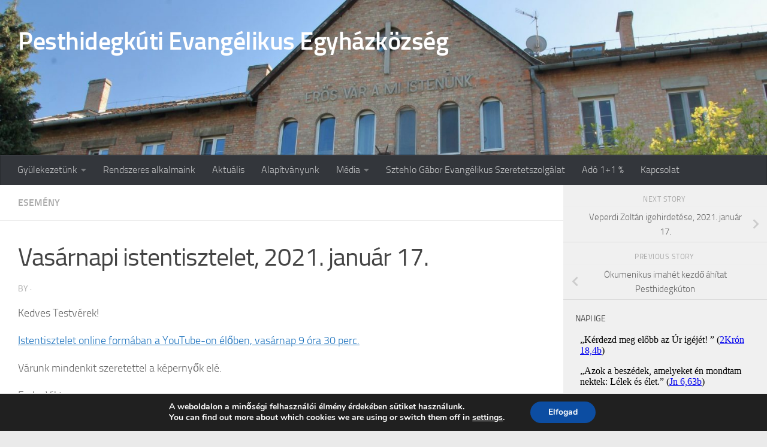

--- FILE ---
content_type: text/html; charset=UTF-8
request_url: https://pesthidegkut.egyhazkozseg.hu/2021/01/16/vasarnapi-istentisztelet-2021-januar-17/
body_size: 19431
content:
<!DOCTYPE html>
<html class="no-js" lang="hu">
<head>
  <meta charset="UTF-8">
  <meta name="viewport" content="width=device-width, initial-scale=1.0">
  <link rel="profile" href="https://gmpg.org/xfn/11" />
  <link rel="pingback" href="https://pesthidegkut.egyhazkozseg.hu/xmlrpc.php">

  <title>Vasárnapi istentisztelet, 2021. január 17. &#8211; Pesthidegkúti Evangélikus Egyházközség</title>
<meta name='robots' content='max-image-preview:large' />
<script>document.documentElement.className = document.documentElement.className.replace("no-js","js");</script>
<link rel='dns-prefetch' href='//pesthidegkut.egyhazkozseg.hu' />
<link rel='dns-prefetch' href='//static.addtoany.com' />
<link rel="alternate" type="application/rss+xml" title="Pesthidegkúti Evangélikus Egyházközség &raquo; hírcsatorna" href="https://pesthidegkut.egyhazkozseg.hu/feed/" />
<link rel="alternate" type="text/calendar" title="Pesthidegkúti Evangélikus Egyházközség &raquo; iCal hírfolyam" href="https://pesthidegkut.egyhazkozseg.hu/events/?ical=1" />
<link rel="alternate" title="oEmbed (JSON)" type="application/json+oembed" href="https://pesthidegkut.egyhazkozseg.hu/wp-json/oembed/1.0/embed?url=https%3A%2F%2Fpesthidegkut.egyhazkozseg.hu%2F2021%2F01%2F16%2Fvasarnapi-istentisztelet-2021-januar-17%2F" />
<link rel="alternate" title="oEmbed (XML)" type="text/xml+oembed" href="https://pesthidegkut.egyhazkozseg.hu/wp-json/oembed/1.0/embed?url=https%3A%2F%2Fpesthidegkut.egyhazkozseg.hu%2F2021%2F01%2F16%2Fvasarnapi-istentisztelet-2021-januar-17%2F&#038;format=xml" />
<style id='wp-img-auto-sizes-contain-inline-css'>
img:is([sizes=auto i],[sizes^="auto," i]){contain-intrinsic-size:3000px 1500px}
/*# sourceURL=wp-img-auto-sizes-contain-inline-css */
</style>
<link rel='stylesheet' id='hfe-widgets-style-css' href='https://pesthidegkut.egyhazkozseg.hu/wp-content/plugins/header-footer-elementor/inc/widgets-css/frontend.css?ver=2.8.1' media='all' />
<style id='wp-emoji-styles-inline-css'>

	img.wp-smiley, img.emoji {
		display: inline !important;
		border: none !important;
		box-shadow: none !important;
		height: 1em !important;
		width: 1em !important;
		margin: 0 0.07em !important;
		vertical-align: -0.1em !important;
		background: none !important;
		padding: 0 !important;
	}
/*# sourceURL=wp-emoji-styles-inline-css */
</style>
<link rel='stylesheet' id='contact-form-7-css' href='https://pesthidegkut.egyhazkozseg.hu/wp-content/plugins/contact-form-7/includes/css/styles.css?ver=6.1.4' media='all' />
<link rel='stylesheet' id='responsive-lightbox-prettyphoto-css' href='https://pesthidegkut.egyhazkozseg.hu/wp-content/plugins/responsive-lightbox/assets/prettyphoto/prettyPhoto.min.css?ver=3.1.6' media='all' />
<link rel='stylesheet' id='tribe-events-v2-single-skeleton-css' href='https://pesthidegkut.egyhazkozseg.hu/wp-content/plugins/the-events-calendar/build/css/tribe-events-single-skeleton.css?ver=6.15.14' media='all' />
<link rel='stylesheet' id='tribe-events-v2-single-skeleton-full-css' href='https://pesthidegkut.egyhazkozseg.hu/wp-content/plugins/the-events-calendar/build/css/tribe-events-single-full.css?ver=6.15.14' media='all' />
<link rel='stylesheet' id='tec-events-elementor-widgets-base-styles-css' href='https://pesthidegkut.egyhazkozseg.hu/wp-content/plugins/the-events-calendar/build/css/integrations/plugins/elementor/widgets/widget-base.css?ver=6.15.14' media='all' />
<link rel='stylesheet' id='hfe-style-css' href='https://pesthidegkut.egyhazkozseg.hu/wp-content/plugins/header-footer-elementor/assets/css/header-footer-elementor.css?ver=2.8.1' media='all' />
<link rel='stylesheet' id='elementor-icons-css' href='https://pesthidegkut.egyhazkozseg.hu/wp-content/plugins/elementor/assets/lib/eicons/css/elementor-icons.min.css?ver=5.45.0' media='all' />
<link rel='stylesheet' id='elementor-frontend-css' href='https://pesthidegkut.egyhazkozseg.hu/wp-content/plugins/elementor/assets/css/frontend.min.css?ver=3.34.1' media='all' />
<link rel='stylesheet' id='elementor-post-2004-css' href='https://pesthidegkut.egyhazkozseg.hu/wp-content/uploads/sites/16/elementor/css/post-2004.css?ver=1657042011' media='all' />
<link rel='stylesheet' id='font-awesome-css' href='https://pesthidegkut.egyhazkozseg.hu/wp-content/plugins/elementor/assets/lib/font-awesome/css/font-awesome.min.css?ver=4.7.0' media='all' />
<link rel='stylesheet' id='hueman-main-style-css' href='https://pesthidegkut.egyhazkozseg.hu/wp-content/themes/hueman/assets/front/css/main.min.css?ver=3.7.27' media='all' />
<style id='hueman-main-style-inline-css'>
body { font-size:1.00rem; }@media only screen and (min-width: 720px) {
        .nav > li { font-size:1.00rem; }
      }.sidebar .widget { padding-left: 20px; padding-right: 20px; padding-top: 20px; }::selection { background-color: #1e73be; }
::-moz-selection { background-color: #1e73be; }a,a>span.hu-external::after,.themeform label .required,#flexslider-featured .flex-direction-nav .flex-next:hover,#flexslider-featured .flex-direction-nav .flex-prev:hover,.post-hover:hover .post-title a,.post-title a:hover,.sidebar.s1 .post-nav li a:hover i,.content .post-nav li a:hover i,.post-related a:hover,.sidebar.s1 .widget_rss ul li a,#footer .widget_rss ul li a,.sidebar.s1 .widget_calendar a,#footer .widget_calendar a,.sidebar.s1 .alx-tab .tab-item-category a,.sidebar.s1 .alx-posts .post-item-category a,.sidebar.s1 .alx-tab li:hover .tab-item-title a,.sidebar.s1 .alx-tab li:hover .tab-item-comment a,.sidebar.s1 .alx-posts li:hover .post-item-title a,#footer .alx-tab .tab-item-category a,#footer .alx-posts .post-item-category a,#footer .alx-tab li:hover .tab-item-title a,#footer .alx-tab li:hover .tab-item-comment a,#footer .alx-posts li:hover .post-item-title a,.comment-tabs li.active a,.comment-awaiting-moderation,.child-menu a:hover,.child-menu .current_page_item > a,.wp-pagenavi a{ color: #1e73be; }input[type="submit"],.themeform button[type="submit"],.sidebar.s1 .sidebar-top,.sidebar.s1 .sidebar-toggle,#flexslider-featured .flex-control-nav li a.flex-active,.post-tags a:hover,.sidebar.s1 .widget_calendar caption,#footer .widget_calendar caption,.author-bio .bio-avatar:after,.commentlist li.bypostauthor > .comment-body:after,.commentlist li.comment-author-admin > .comment-body:after{ background-color: #1e73be; }.post-format .format-container { border-color: #1e73be; }.sidebar.s1 .alx-tabs-nav li.active a,#footer .alx-tabs-nav li.active a,.comment-tabs li.active a,.wp-pagenavi a:hover,.wp-pagenavi a:active,.wp-pagenavi span.current{ border-bottom-color: #1e73be!important; }.sidebar.s2 .post-nav li a:hover i,
.sidebar.s2 .widget_rss ul li a,
.sidebar.s2 .widget_calendar a,
.sidebar.s2 .alx-tab .tab-item-category a,
.sidebar.s2 .alx-posts .post-item-category a,
.sidebar.s2 .alx-tab li:hover .tab-item-title a,
.sidebar.s2 .alx-tab li:hover .tab-item-comment a,
.sidebar.s2 .alx-posts li:hover .post-item-title a { color: #81d742; }
.sidebar.s2 .sidebar-top,.sidebar.s2 .sidebar-toggle,.post-comments,.jp-play-bar,.jp-volume-bar-value,.sidebar.s2 .widget_calendar caption{ background-color: #81d742; }.sidebar.s2 .alx-tabs-nav li.active a { border-bottom-color: #81d742; }
.post-comments::before { border-right-color: #81d742; }
      .search-expand,
              #nav-topbar.nav-container { background-color: #000000}@media only screen and (min-width: 720px) {
                #nav-topbar .nav ul { background-color: #000000; }
              }.is-scrolled #header .nav-container.desktop-sticky,
              .is-scrolled #header .search-expand { background-color: #000000; background-color: rgba(0,0,0,0.90) }.is-scrolled .topbar-transparent #nav-topbar.desktop-sticky .nav ul { background-color: #000000; background-color: rgba(0,0,0,0.95) }#header { background-color: #1e73be; }
@media only screen and (min-width: 720px) {
  #nav-header .nav ul { background-color: #1e73be; }
}
        #header #nav-mobile { background-color: #1e73be; }.is-scrolled #header #nav-mobile { background-color: #1e73be; background-color: rgba(30,115,190,0.90) }#nav-header.nav-container, #main-header-search .search-expand { background-color: #33363b; }
@media only screen and (min-width: 720px) {
  #nav-header .nav ul { background-color: #33363b; }
}
        #footer-bottom { background-color: #1e73be; }body { background-color: #eaeaea; }
/*# sourceURL=hueman-main-style-inline-css */
</style>
<link rel='stylesheet' id='hueman-font-awesome-css' href='https://pesthidegkut.egyhazkozseg.hu/wp-content/themes/hueman/assets/front/css/font-awesome.min.css?ver=3.7.27' media='all' />
<link rel='stylesheet' id='newsletter-css' href='https://pesthidegkut.egyhazkozseg.hu/wp-content/plugins/newsletter/style.css?ver=9.1.0' media='all' />
<link rel='stylesheet' id='tablepress-default-css' href='https://pesthidegkut.egyhazkozseg.hu/wp-content/plugins/tablepress/css/build/default.css?ver=3.2.6' media='all' />
<link rel='stylesheet' id='addtoany-css' href='https://pesthidegkut.egyhazkozseg.hu/wp-content/plugins/add-to-any/addtoany.min.css?ver=1.16' media='all' />
<link rel='stylesheet' id='hfe-elementor-icons-css' href='https://pesthidegkut.egyhazkozseg.hu/wp-content/plugins/elementor/assets/lib/eicons/css/elementor-icons.min.css?ver=5.34.0' media='all' />
<link rel='stylesheet' id='hfe-icons-list-css' href='https://pesthidegkut.egyhazkozseg.hu/wp-content/plugins/elementor/assets/css/widget-icon-list.min.css?ver=3.24.3' media='all' />
<link rel='stylesheet' id='hfe-social-icons-css' href='https://pesthidegkut.egyhazkozseg.hu/wp-content/plugins/elementor/assets/css/widget-social-icons.min.css?ver=3.24.0' media='all' />
<link rel='stylesheet' id='hfe-social-share-icons-brands-css' href='https://pesthidegkut.egyhazkozseg.hu/wp-content/plugins/elementor/assets/lib/font-awesome/css/brands.css?ver=5.15.3' media='all' />
<link rel='stylesheet' id='hfe-social-share-icons-fontawesome-css' href='https://pesthidegkut.egyhazkozseg.hu/wp-content/plugins/elementor/assets/lib/font-awesome/css/fontawesome.css?ver=5.15.3' media='all' />
<link rel='stylesheet' id='hfe-nav-menu-icons-css' href='https://pesthidegkut.egyhazkozseg.hu/wp-content/plugins/elementor/assets/lib/font-awesome/css/solid.css?ver=5.15.3' media='all' />
<link rel='stylesheet' id='moove_gdpr_frontend-css' href='https://pesthidegkut.egyhazkozseg.hu/wp-content/plugins/gdpr-cookie-compliance/dist/styles/gdpr-main.css?ver=5.0.9' media='all' />
<style id='moove_gdpr_frontend-inline-css'>
#moove_gdpr_cookie_modal,#moove_gdpr_cookie_info_bar,.gdpr_cookie_settings_shortcode_content{font-family:&#039;Nunito&#039;,sans-serif}#moove_gdpr_save_popup_settings_button{background-color:#373737;color:#fff}#moove_gdpr_save_popup_settings_button:hover{background-color:#000}#moove_gdpr_cookie_info_bar .moove-gdpr-info-bar-container .moove-gdpr-info-bar-content a.mgbutton,#moove_gdpr_cookie_info_bar .moove-gdpr-info-bar-container .moove-gdpr-info-bar-content button.mgbutton{background-color:#0C4DA2}#moove_gdpr_cookie_modal .moove-gdpr-modal-content .moove-gdpr-modal-footer-content .moove-gdpr-button-holder a.mgbutton,#moove_gdpr_cookie_modal .moove-gdpr-modal-content .moove-gdpr-modal-footer-content .moove-gdpr-button-holder button.mgbutton,.gdpr_cookie_settings_shortcode_content .gdpr-shr-button.button-green{background-color:#0C4DA2;border-color:#0C4DA2}#moove_gdpr_cookie_modal .moove-gdpr-modal-content .moove-gdpr-modal-footer-content .moove-gdpr-button-holder a.mgbutton:hover,#moove_gdpr_cookie_modal .moove-gdpr-modal-content .moove-gdpr-modal-footer-content .moove-gdpr-button-holder button.mgbutton:hover,.gdpr_cookie_settings_shortcode_content .gdpr-shr-button.button-green:hover{background-color:#fff;color:#0C4DA2}#moove_gdpr_cookie_modal .moove-gdpr-modal-content .moove-gdpr-modal-close i,#moove_gdpr_cookie_modal .moove-gdpr-modal-content .moove-gdpr-modal-close span.gdpr-icon{background-color:#0C4DA2;border:1px solid #0C4DA2}#moove_gdpr_cookie_info_bar span.moove-gdpr-infobar-allow-all.focus-g,#moove_gdpr_cookie_info_bar span.moove-gdpr-infobar-allow-all:focus,#moove_gdpr_cookie_info_bar button.moove-gdpr-infobar-allow-all.focus-g,#moove_gdpr_cookie_info_bar button.moove-gdpr-infobar-allow-all:focus,#moove_gdpr_cookie_info_bar span.moove-gdpr-infobar-reject-btn.focus-g,#moove_gdpr_cookie_info_bar span.moove-gdpr-infobar-reject-btn:focus,#moove_gdpr_cookie_info_bar button.moove-gdpr-infobar-reject-btn.focus-g,#moove_gdpr_cookie_info_bar button.moove-gdpr-infobar-reject-btn:focus,#moove_gdpr_cookie_info_bar span.change-settings-button.focus-g,#moove_gdpr_cookie_info_bar span.change-settings-button:focus,#moove_gdpr_cookie_info_bar button.change-settings-button.focus-g,#moove_gdpr_cookie_info_bar button.change-settings-button:focus{-webkit-box-shadow:0 0 1px 3px #0C4DA2;-moz-box-shadow:0 0 1px 3px #0C4DA2;box-shadow:0 0 1px 3px #0C4DA2}#moove_gdpr_cookie_modal .moove-gdpr-modal-content .moove-gdpr-modal-close i:hover,#moove_gdpr_cookie_modal .moove-gdpr-modal-content .moove-gdpr-modal-close span.gdpr-icon:hover,#moove_gdpr_cookie_info_bar span[data-href]>u.change-settings-button{color:#0C4DA2}#moove_gdpr_cookie_modal .moove-gdpr-modal-content .moove-gdpr-modal-left-content #moove-gdpr-menu li.menu-item-selected a span.gdpr-icon,#moove_gdpr_cookie_modal .moove-gdpr-modal-content .moove-gdpr-modal-left-content #moove-gdpr-menu li.menu-item-selected button span.gdpr-icon{color:inherit}#moove_gdpr_cookie_modal .moove-gdpr-modal-content .moove-gdpr-modal-left-content #moove-gdpr-menu li a span.gdpr-icon,#moove_gdpr_cookie_modal .moove-gdpr-modal-content .moove-gdpr-modal-left-content #moove-gdpr-menu li button span.gdpr-icon{color:inherit}#moove_gdpr_cookie_modal .gdpr-acc-link{line-height:0;font-size:0;color:transparent;position:absolute}#moove_gdpr_cookie_modal .moove-gdpr-modal-content .moove-gdpr-modal-close:hover i,#moove_gdpr_cookie_modal .moove-gdpr-modal-content .moove-gdpr-modal-left-content #moove-gdpr-menu li a,#moove_gdpr_cookie_modal .moove-gdpr-modal-content .moove-gdpr-modal-left-content #moove-gdpr-menu li button,#moove_gdpr_cookie_modal .moove-gdpr-modal-content .moove-gdpr-modal-left-content #moove-gdpr-menu li button i,#moove_gdpr_cookie_modal .moove-gdpr-modal-content .moove-gdpr-modal-left-content #moove-gdpr-menu li a i,#moove_gdpr_cookie_modal .moove-gdpr-modal-content .moove-gdpr-tab-main .moove-gdpr-tab-main-content a:hover,#moove_gdpr_cookie_info_bar.moove-gdpr-dark-scheme .moove-gdpr-info-bar-container .moove-gdpr-info-bar-content a.mgbutton:hover,#moove_gdpr_cookie_info_bar.moove-gdpr-dark-scheme .moove-gdpr-info-bar-container .moove-gdpr-info-bar-content button.mgbutton:hover,#moove_gdpr_cookie_info_bar.moove-gdpr-dark-scheme .moove-gdpr-info-bar-container .moove-gdpr-info-bar-content a:hover,#moove_gdpr_cookie_info_bar.moove-gdpr-dark-scheme .moove-gdpr-info-bar-container .moove-gdpr-info-bar-content button:hover,#moove_gdpr_cookie_info_bar.moove-gdpr-dark-scheme .moove-gdpr-info-bar-container .moove-gdpr-info-bar-content span.change-settings-button:hover,#moove_gdpr_cookie_info_bar.moove-gdpr-dark-scheme .moove-gdpr-info-bar-container .moove-gdpr-info-bar-content button.change-settings-button:hover,#moove_gdpr_cookie_info_bar.moove-gdpr-dark-scheme .moove-gdpr-info-bar-container .moove-gdpr-info-bar-content u.change-settings-button:hover,#moove_gdpr_cookie_info_bar span[data-href]>u.change-settings-button,#moove_gdpr_cookie_info_bar.moove-gdpr-dark-scheme .moove-gdpr-info-bar-container .moove-gdpr-info-bar-content a.mgbutton.focus-g,#moove_gdpr_cookie_info_bar.moove-gdpr-dark-scheme .moove-gdpr-info-bar-container .moove-gdpr-info-bar-content button.mgbutton.focus-g,#moove_gdpr_cookie_info_bar.moove-gdpr-dark-scheme .moove-gdpr-info-bar-container .moove-gdpr-info-bar-content a.focus-g,#moove_gdpr_cookie_info_bar.moove-gdpr-dark-scheme .moove-gdpr-info-bar-container .moove-gdpr-info-bar-content button.focus-g,#moove_gdpr_cookie_info_bar.moove-gdpr-dark-scheme .moove-gdpr-info-bar-container .moove-gdpr-info-bar-content a.mgbutton:focus,#moove_gdpr_cookie_info_bar.moove-gdpr-dark-scheme .moove-gdpr-info-bar-container .moove-gdpr-info-bar-content button.mgbutton:focus,#moove_gdpr_cookie_info_bar.moove-gdpr-dark-scheme .moove-gdpr-info-bar-container .moove-gdpr-info-bar-content a:focus,#moove_gdpr_cookie_info_bar.moove-gdpr-dark-scheme .moove-gdpr-info-bar-container .moove-gdpr-info-bar-content button:focus,#moove_gdpr_cookie_info_bar.moove-gdpr-dark-scheme .moove-gdpr-info-bar-container .moove-gdpr-info-bar-content span.change-settings-button.focus-g,span.change-settings-button:focus,button.change-settings-button.focus-g,button.change-settings-button:focus,#moove_gdpr_cookie_info_bar.moove-gdpr-dark-scheme .moove-gdpr-info-bar-container .moove-gdpr-info-bar-content u.change-settings-button.focus-g,#moove_gdpr_cookie_info_bar.moove-gdpr-dark-scheme .moove-gdpr-info-bar-container .moove-gdpr-info-bar-content u.change-settings-button:focus{color:#0C4DA2}#moove_gdpr_cookie_modal .moove-gdpr-branding.focus-g span,#moove_gdpr_cookie_modal .moove-gdpr-modal-content .moove-gdpr-tab-main a.focus-g,#moove_gdpr_cookie_modal .moove-gdpr-modal-content .moove-gdpr-tab-main .gdpr-cd-details-toggle.focus-g{color:#0C4DA2}#moove_gdpr_cookie_modal.gdpr_lightbox-hide{display:none}
/*# sourceURL=moove_gdpr_frontend-inline-css */
</style>
<link rel='stylesheet' id='elementor-gf-local-roboto-css' href='http://pesthidegkut.egyhazkozseg.hu/wp-content/uploads/sites/16/elementor/google-fonts/css/roboto.css?ver=1744731804' media='all' />
<link rel='stylesheet' id='elementor-gf-local-robotoslab-css' href='http://pesthidegkut.egyhazkozseg.hu/wp-content/uploads/sites/16/elementor/google-fonts/css/robotoslab.css?ver=1744731795' media='all' />
<script id="addtoany-core-js-before">
window.a2a_config=window.a2a_config||{};a2a_config.callbacks=[];a2a_config.overlays=[];a2a_config.templates={};a2a_localize = {
	Share: "Ossza meg",
	Save: "Mentés",
	Subscribe: "Iratkozz fel",
	Email: "Email",
	Bookmark: "Könyvjelző",
	ShowAll: "Mutasd az összeset",
	ShowLess: "Mutass kevesebbet",
	FindServices: "Szolgáltatás(ok) keresése",
	FindAnyServiceToAddTo: "Azonnal megtalálja a hozzáadni kívánt szolgáltatást",
	PoweredBy: "Powered by",
	ShareViaEmail: "Oszd meg e-mailben",
	SubscribeViaEmail: "Iratkozz fel e-mailben",
	BookmarkInYourBrowser: "Könyvjelző a böngészőben",
	BookmarkInstructions: "Nyomja meg a Ctrl+D vagy a \u2318+D billentyűkombinációt az oldal könyvjelzővé tételéhez",
	AddToYourFavorites: "Add hozzá a kedvenceidhez",
	SendFromWebOrProgram: "Küldhet bármilyen e-mail címről vagy levelezőprogramról",
	EmailProgram: "E-mail program",
	More: "Több…",
	ThanksForSharing: "Köszönjük a megosztást!",
	ThanksForFollowing: "Köszönjük a követést!"
};


//# sourceURL=addtoany-core-js-before
</script>
<script defer src="https://static.addtoany.com/menu/page.js" id="addtoany-core-js"></script>
<script src="https://pesthidegkut.egyhazkozseg.hu/wp-includes/js/jquery/jquery.min.js?ver=3.7.1" id="jquery-core-js"></script>
<script src="https://pesthidegkut.egyhazkozseg.hu/wp-includes/js/jquery/jquery-migrate.min.js?ver=3.4.1" id="jquery-migrate-js"></script>
<script id="jquery-js-after">
!function($){"use strict";$(document).ready(function(){$(this).scrollTop()>100&&$(".hfe-scroll-to-top-wrap").removeClass("hfe-scroll-to-top-hide"),$(window).scroll(function(){$(this).scrollTop()<100?$(".hfe-scroll-to-top-wrap").fadeOut(300):$(".hfe-scroll-to-top-wrap").fadeIn(300)}),$(".hfe-scroll-to-top-wrap").on("click",function(){$("html, body").animate({scrollTop:0},300);return!1})})}(jQuery);
!function($){'use strict';$(document).ready(function(){var bar=$('.hfe-reading-progress-bar');if(!bar.length)return;$(window).on('scroll',function(){var s=$(window).scrollTop(),d=$(document).height()-$(window).height(),p=d? s/d*100:0;bar.css('width',p+'%')});});}(jQuery);
//# sourceURL=jquery-js-after
</script>
<script defer src="https://pesthidegkut.egyhazkozseg.hu/wp-content/plugins/add-to-any/addtoany.min.js?ver=1.1" id="addtoany-jquery-js"></script>
<script src="https://pesthidegkut.egyhazkozseg.hu/wp-content/plugins/responsive-lightbox/assets/prettyphoto/jquery.prettyPhoto.min.js?ver=3.1.6" id="responsive-lightbox-prettyphoto-js"></script>
<script src='https://pesthidegkut.egyhazkozseg.hu/wp-content/plugins/the-events-calendar/common/build/js/underscore-before.js'></script>
<script src="https://pesthidegkut.egyhazkozseg.hu/wp-includes/js/underscore.min.js?ver=1.13.7" id="underscore-js"></script>
<script src='https://pesthidegkut.egyhazkozseg.hu/wp-content/plugins/the-events-calendar/common/build/js/underscore-after.js'></script>
<script src="https://pesthidegkut.egyhazkozseg.hu/wp-content/plugins/responsive-lightbox/assets/infinitescroll/infinite-scroll.pkgd.min.js?ver=4.0.1" id="responsive-lightbox-infinite-scroll-js"></script>
<script src="https://pesthidegkut.egyhazkozseg.hu/wp-content/plugins/responsive-lightbox/assets/dompurify/purify.min.js?ver=3.3.1" id="dompurify-js"></script>
<script id="responsive-lightbox-sanitizer-js-before">
window.RLG = window.RLG || {}; window.RLG.sanitizeAllowedHosts = ["youtube.com","www.youtube.com","youtu.be","vimeo.com","player.vimeo.com"];
//# sourceURL=responsive-lightbox-sanitizer-js-before
</script>
<script src="https://pesthidegkut.egyhazkozseg.hu/wp-content/plugins/responsive-lightbox/js/sanitizer.js?ver=2.6.1" id="responsive-lightbox-sanitizer-js"></script>
<script id="responsive-lightbox-js-before">
var rlArgs = {"script":"prettyphoto","selector":"lightbox","customEvents":"","activeGalleries":true,"animationSpeed":"normal","slideshow":false,"slideshowDelay":5000,"slideshowAutoplay":false,"opacity":"0.75","showTitle":true,"allowResize":true,"allowExpand":true,"width":1080,"height":720,"separator":"\/","theme":"pp_default","horizontalPadding":20,"hideFlash":false,"wmode":"opaque","videoAutoplay":false,"modal":false,"deeplinking":false,"overlayGallery":true,"keyboardShortcuts":true,"social":false,"woocommerce_gallery":false,"ajaxurl":"https:\/\/pesthidegkut.egyhazkozseg.hu\/wp-admin\/admin-ajax.php","nonce":"b4ad7c8ae5","preview":false,"postId":1468,"scriptExtension":false};

//# sourceURL=responsive-lightbox-js-before
</script>
<script src="https://pesthidegkut.egyhazkozseg.hu/wp-content/plugins/responsive-lightbox/js/front.js?ver=2.6.1" id="responsive-lightbox-js"></script>
<script src="https://pesthidegkut.egyhazkozseg.hu/wp-content/plugins/happy-elementor-addons/assets/vendor/dom-purify/purify.min.js?ver=3.1.6" id="dom-purify-js"></script>
<link rel="https://api.w.org/" href="https://pesthidegkut.egyhazkozseg.hu/wp-json/" /><link rel="alternate" title="JSON" type="application/json" href="https://pesthidegkut.egyhazkozseg.hu/wp-json/wp/v2/posts/1468" /><link rel="EditURI" type="application/rsd+xml" title="RSD" href="https://pesthidegkut.egyhazkozseg.hu/xmlrpc.php?rsd" />
<meta name="generator" content="WordPress 6.9" />
<link rel="canonical" href="https://pesthidegkut.egyhazkozseg.hu/2021/01/16/vasarnapi-istentisztelet-2021-januar-17/" />
<link rel='shortlink' href='https://pesthidegkut.egyhazkozseg.hu/?p=1468' />
    <style>
    /* ====== TEASER (PDF előnézet) ====== */
    .newsletter-teaser {
        position: relative;
        margin-bottom: 20px;
        overflow: hidden;
        border-radius: 8px;
        box-shadow: 0 2px 8px rgba(0, 0, 0, 0.1);
        transition: transform 0.3s ease, box-shadow 0.3s ease;
    }
    .newsletter-teaser:hover {
        transform: translateY(-5px);
        box-shadow: 0 4px 12px rgba(0, 0, 0, 0.2);
    }
    .newsletter-teaser a {
        display: block;
        text-decoration: none;
        color: inherit;
        position: relative;
    }
    .newsletter-teaser-image img {
        display: block;
        width: 100%;
        height: auto;
    }
    .newsletter-teaser-overlay {
        position: absolute;
        left: 0;
        right: 0;
        bottom: 0;
        background: linear-gradient(to top, rgba(0, 0, 0, 0.85), rgba(0, 0, 0, 0.3));
        color: #fff;
        padding: 15px;
        text-align: center;
    }
    .newsletter-teaser-title {
        font-weight: 700;
        text-transform: uppercase;
        font-size: 18px;
        margin-bottom: 8px;
    }
    .newsletter-teaser-button {
        font-size: 14px;
        display: inline-flex;
        align-items: center;
        gap: 6px;
    }
    .newsletter-teaser-button:before {
        content: "⬇";
        font-size: 16px;
    }

    /* ====== GOMB (LETÖLTÉS) ====== */
    .sfix-button {
        display: inline-block;
        padding: 8px 16px;
        border-radius: 4px;
        background: #c62b02;
        color: #fff !important;
        text-decoration: none;
        font-size: 14px;
        line-height: 1.4;
        margin: 5px 0;
    }
    .sfix-button:hover {
        background: #a72301;
    }
    </style>
    <style>/* CSS added by WP Meta and Date Remover*/.wp-block-post-author__name{display:none !important;}
.wp-block-post-date{display:none !important;}
 .entry-meta {display:none !important;}
	.home .entry-meta { display: none; }
	.entry-footer {display:none !important;}
	.home .entry-footer { display: none; }</style><meta name="tec-api-version" content="v1"><meta name="tec-api-origin" content="https://pesthidegkut.egyhazkozseg.hu"><link rel="alternate" href="https://pesthidegkut.egyhazkozseg.hu/wp-json/tribe/events/v1/" />    <link rel="preload" as="font" type="font/woff2" href="https://pesthidegkut.egyhazkozseg.hu/wp-content/themes/hueman/assets/front/webfonts/fa-brands-400.woff2?v=5.15.2" crossorigin="anonymous"/>
    <link rel="preload" as="font" type="font/woff2" href="https://pesthidegkut.egyhazkozseg.hu/wp-content/themes/hueman/assets/front/webfonts/fa-regular-400.woff2?v=5.15.2" crossorigin="anonymous"/>
    <link rel="preload" as="font" type="font/woff2" href="https://pesthidegkut.egyhazkozseg.hu/wp-content/themes/hueman/assets/front/webfonts/fa-solid-900.woff2?v=5.15.2" crossorigin="anonymous"/>
  <link rel="preload" as="font" type="font/woff" href="https://pesthidegkut.egyhazkozseg.hu/wp-content/themes/hueman/assets/front/fonts/titillium-light-webfont.woff" crossorigin="anonymous"/>
<link rel="preload" as="font" type="font/woff" href="https://pesthidegkut.egyhazkozseg.hu/wp-content/themes/hueman/assets/front/fonts/titillium-lightitalic-webfont.woff" crossorigin="anonymous"/>
<link rel="preload" as="font" type="font/woff" href="https://pesthidegkut.egyhazkozseg.hu/wp-content/themes/hueman/assets/front/fonts/titillium-regular-webfont.woff" crossorigin="anonymous"/>
<link rel="preload" as="font" type="font/woff" href="https://pesthidegkut.egyhazkozseg.hu/wp-content/themes/hueman/assets/front/fonts/titillium-regularitalic-webfont.woff" crossorigin="anonymous"/>
<link rel="preload" as="font" type="font/woff" href="https://pesthidegkut.egyhazkozseg.hu/wp-content/themes/hueman/assets/front/fonts/titillium-semibold-webfont.woff" crossorigin="anonymous"/>
<style>
  /*  base : fonts
/* ------------------------------------ */
body { font-family: "Titillium", Arial, sans-serif; }
@font-face {
  font-family: 'Titillium';
  src: url('https://pesthidegkut.egyhazkozseg.hu/wp-content/themes/hueman/assets/front/fonts/titillium-light-webfont.eot');
  src: url('https://pesthidegkut.egyhazkozseg.hu/wp-content/themes/hueman/assets/front/fonts/titillium-light-webfont.svg#titillium-light-webfont') format('svg'),
     url('https://pesthidegkut.egyhazkozseg.hu/wp-content/themes/hueman/assets/front/fonts/titillium-light-webfont.eot?#iefix') format('embedded-opentype'),
     url('https://pesthidegkut.egyhazkozseg.hu/wp-content/themes/hueman/assets/front/fonts/titillium-light-webfont.woff') format('woff'),
     url('https://pesthidegkut.egyhazkozseg.hu/wp-content/themes/hueman/assets/front/fonts/titillium-light-webfont.ttf') format('truetype');
  font-weight: 300;
  font-style: normal;
}
@font-face {
  font-family: 'Titillium';
  src: url('https://pesthidegkut.egyhazkozseg.hu/wp-content/themes/hueman/assets/front/fonts/titillium-lightitalic-webfont.eot');
  src: url('https://pesthidegkut.egyhazkozseg.hu/wp-content/themes/hueman/assets/front/fonts/titillium-lightitalic-webfont.svg#titillium-lightitalic-webfont') format('svg'),
     url('https://pesthidegkut.egyhazkozseg.hu/wp-content/themes/hueman/assets/front/fonts/titillium-lightitalic-webfont.eot?#iefix') format('embedded-opentype'),
     url('https://pesthidegkut.egyhazkozseg.hu/wp-content/themes/hueman/assets/front/fonts/titillium-lightitalic-webfont.woff') format('woff'),
     url('https://pesthidegkut.egyhazkozseg.hu/wp-content/themes/hueman/assets/front/fonts/titillium-lightitalic-webfont.ttf') format('truetype');
  font-weight: 300;
  font-style: italic;
}
@font-face {
  font-family: 'Titillium';
  src: url('https://pesthidegkut.egyhazkozseg.hu/wp-content/themes/hueman/assets/front/fonts/titillium-regular-webfont.eot');
  src: url('https://pesthidegkut.egyhazkozseg.hu/wp-content/themes/hueman/assets/front/fonts/titillium-regular-webfont.svg#titillium-regular-webfont') format('svg'),
     url('https://pesthidegkut.egyhazkozseg.hu/wp-content/themes/hueman/assets/front/fonts/titillium-regular-webfont.eot?#iefix') format('embedded-opentype'),
     url('https://pesthidegkut.egyhazkozseg.hu/wp-content/themes/hueman/assets/front/fonts/titillium-regular-webfont.woff') format('woff'),
     url('https://pesthidegkut.egyhazkozseg.hu/wp-content/themes/hueman/assets/front/fonts/titillium-regular-webfont.ttf') format('truetype');
  font-weight: 400;
  font-style: normal;
}
@font-face {
  font-family: 'Titillium';
  src: url('https://pesthidegkut.egyhazkozseg.hu/wp-content/themes/hueman/assets/front/fonts/titillium-regularitalic-webfont.eot');
  src: url('https://pesthidegkut.egyhazkozseg.hu/wp-content/themes/hueman/assets/front/fonts/titillium-regularitalic-webfont.svg#titillium-regular-webfont') format('svg'),
     url('https://pesthidegkut.egyhazkozseg.hu/wp-content/themes/hueman/assets/front/fonts/titillium-regularitalic-webfont.eot?#iefix') format('embedded-opentype'),
     url('https://pesthidegkut.egyhazkozseg.hu/wp-content/themes/hueman/assets/front/fonts/titillium-regularitalic-webfont.woff') format('woff'),
     url('https://pesthidegkut.egyhazkozseg.hu/wp-content/themes/hueman/assets/front/fonts/titillium-regularitalic-webfont.ttf') format('truetype');
  font-weight: 400;
  font-style: italic;
}
@font-face {
    font-family: 'Titillium';
    src: url('https://pesthidegkut.egyhazkozseg.hu/wp-content/themes/hueman/assets/front/fonts/titillium-semibold-webfont.eot');
    src: url('https://pesthidegkut.egyhazkozseg.hu/wp-content/themes/hueman/assets/front/fonts/titillium-semibold-webfont.svg#titillium-semibold-webfont') format('svg'),
         url('https://pesthidegkut.egyhazkozseg.hu/wp-content/themes/hueman/assets/front/fonts/titillium-semibold-webfont.eot?#iefix') format('embedded-opentype'),
         url('https://pesthidegkut.egyhazkozseg.hu/wp-content/themes/hueman/assets/front/fonts/titillium-semibold-webfont.woff') format('woff'),
         url('https://pesthidegkut.egyhazkozseg.hu/wp-content/themes/hueman/assets/front/fonts/titillium-semibold-webfont.ttf') format('truetype');
  font-weight: 600;
  font-style: normal;
}
</style>
  <!--[if lt IE 9]>
<script src="https://pesthidegkut.egyhazkozseg.hu/wp-content/themes/hueman/assets/front/js/ie/html5shiv-printshiv.min.js"></script>
<script src="https://pesthidegkut.egyhazkozseg.hu/wp-content/themes/hueman/assets/front/js/ie/selectivizr.js"></script>
<![endif]-->
<meta name="generator" content="Elementor 3.34.1; features: additional_custom_breakpoints; settings: css_print_method-external, google_font-enabled, font_display-auto">
			<style>
				.e-con.e-parent:nth-of-type(n+4):not(.e-lazyloaded):not(.e-no-lazyload),
				.e-con.e-parent:nth-of-type(n+4):not(.e-lazyloaded):not(.e-no-lazyload) * {
					background-image: none !important;
				}
				@media screen and (max-height: 1024px) {
					.e-con.e-parent:nth-of-type(n+3):not(.e-lazyloaded):not(.e-no-lazyload),
					.e-con.e-parent:nth-of-type(n+3):not(.e-lazyloaded):not(.e-no-lazyload) * {
						background-image: none !important;
					}
				}
				@media screen and (max-height: 640px) {
					.e-con.e-parent:nth-of-type(n+2):not(.e-lazyloaded):not(.e-no-lazyload),
					.e-con.e-parent:nth-of-type(n+2):not(.e-lazyloaded):not(.e-no-lazyload) * {
						background-image: none !important;
					}
				}
			</style>
			<link rel="icon" href="https://pesthidegkut.egyhazkozseg.hu/wp-content/uploads/sites/16/2020/01/cropped-luther-rózsa800x800-2-32x32.png" sizes="32x32" />
<link rel="icon" href="https://pesthidegkut.egyhazkozseg.hu/wp-content/uploads/sites/16/2020/01/cropped-luther-rózsa800x800-2-192x192.png" sizes="192x192" />
<link rel="apple-touch-icon" href="https://pesthidegkut.egyhazkozseg.hu/wp-content/uploads/sites/16/2020/01/cropped-luther-rózsa800x800-2-180x180.png" />
<meta name="msapplication-TileImage" content="https://pesthidegkut.egyhazkozseg.hu/wp-content/uploads/sites/16/2020/01/cropped-luther-rózsa800x800-2-270x270.png" />
</head>

<body class="wp-singular post-template-default single single-post postid-1468 single-format-standard wp-embed-responsive wp-theme-hueman tribe-no-js ehf-template-hueman ehf-stylesheet-hueman col-2cl boxed header-desktop-sticky header-mobile-sticky hueman-3-7-27 chrome elementor-default elementor-kit-2004">
<div id="wrapper">
  <a class="screen-reader-text skip-link" href="#content">Skip to content</a>
  
  <header id="header" class="main-menu-mobile-on one-mobile-menu main_menu header-ads-desktop  topbar-transparent has-header-img">
        <nav class="nav-container group mobile-menu mobile-sticky " id="nav-mobile" data-menu-id="header-1">
  <div class="mobile-title-logo-in-header"><p class="site-title">                  <a class="custom-logo-link" href="https://pesthidegkut.egyhazkozseg.hu/" rel="home" title="Pesthidegkúti Evangélikus Egyházközség | Home page">Pesthidegkúti Evangélikus Egyházközség</a>                </p></div>
        
                    <!-- <div class="ham__navbar-toggler collapsed" aria-expanded="false">
          <div class="ham__navbar-span-wrapper">
            <span class="ham-toggler-menu__span"></span>
          </div>
        </div> -->
        <button class="ham__navbar-toggler-two collapsed" title="Menu" aria-expanded="false">
          <span class="ham__navbar-span-wrapper">
            <span class="line line-1"></span>
            <span class="line line-2"></span>
            <span class="line line-3"></span>
          </span>
        </button>
            
      <div class="nav-text"></div>
      <div class="nav-wrap container">
                <ul id="menu-fomenu" class="nav container-inner group"><li id="menu-item-40" class="menu-item menu-item-type-post_type menu-item-object-page menu-item-has-children menu-item-40"><a href="https://pesthidegkut.egyhazkozseg.hu/gyulekezetunk/">Gyülekezetünk</a>
<ul class="sub-menu">
	<li id="menu-item-120" class="menu-item menu-item-type-post_type menu-item-object-page menu-item-120"><a href="https://pesthidegkut.egyhazkozseg.hu/szolgalattevoink/">Szolgálattevőink</a></li>
	<li id="menu-item-121" class="menu-item menu-item-type-post_type menu-item-object-page menu-item-121"><a href="https://pesthidegkut.egyhazkozseg.hu/egyhazkozsegunk-rovid-tortenete/">Egyházközségünk története</a></li>
	<li id="menu-item-124" class="menu-item menu-item-type-post_type menu-item-object-page menu-item-124"><a href="https://pesthidegkut.egyhazkozseg.hu/templomunk-tortenete/">Templomunk története</a></li>
	<li id="menu-item-130" class="menu-item menu-item-type-post_type menu-item-object-page menu-item-130"><a href="https://pesthidegkut.egyhazkozseg.hu/hittanoktatas/">Hittanoktatás</a></li>
	<li id="menu-item-133" class="menu-item menu-item-type-post_type menu-item-object-page menu-item-133"><a href="https://pesthidegkut.egyhazkozseg.hu/konfirmacio/">Konfirmáció</a></li>
	<li id="menu-item-137" class="menu-item menu-item-type-post_type menu-item-object-page menu-item-137"><a href="https://pesthidegkut.egyhazkozseg.hu/enekkar/">Énekkar</a></li>
	<li id="menu-item-2750" class="menu-item menu-item-type-post_type menu-item-object-page menu-item-2750"><a href="https://pesthidegkut.egyhazkozseg.hu/gyulekezeti-strategia/">Gyülekezeti stratégia</a></li>
	<li id="menu-item-2711" class="menu-item menu-item-type-post_type menu-item-object-page menu-item-2711"><a href="https://pesthidegkut.egyhazkozseg.hu/penzugyi-kisokos/">Pénzügyi kisokos</a></li>
	<li id="menu-item-1458" class="menu-item menu-item-type-post_type menu-item-object-page menu-item-1458"><a href="https://pesthidegkut.egyhazkozseg.hu/elhunyt-lelkeszeink/">Elhunyt lelkészeink</a></li>
</ul>
</li>
<li id="menu-item-43" class="menu-item menu-item-type-post_type menu-item-object-page menu-item-43"><a href="https://pesthidegkut.egyhazkozseg.hu/rendszeres-alkalmaink/">Rendszeres alkalmaink</a></li>
<li id="menu-item-724" class="menu-item menu-item-type-post_type menu-item-object-page menu-item-724"><a href="https://pesthidegkut.egyhazkozseg.hu/kozelgo-esemenyek/">Aktuális</a></li>
<li id="menu-item-39" class="menu-item menu-item-type-post_type menu-item-object-page menu-item-39"><a href="https://pesthidegkut.egyhazkozseg.hu/alapitvanyunk/">Alapítványunk</a></li>
<li id="menu-item-196" class="menu-item menu-item-type-post_type menu-item-object-page menu-item-has-children menu-item-196"><a href="https://pesthidegkut.egyhazkozseg.hu/media-2/">Média</a>
<ul class="sub-menu">
	<li id="menu-item-197" class="menu-item menu-item-type-post_type menu-item-object-page menu-item-197"><a href="https://pesthidegkut.egyhazkozseg.hu/hanganyagok/">Hanganyagok</a></li>
	<li id="menu-item-198" class="menu-item menu-item-type-post_type menu-item-object-page menu-item-198"><a href="https://pesthidegkut.egyhazkozseg.hu/media-2/video/">Videó</a></li>
	<li id="menu-item-199" class="menu-item menu-item-type-post_type menu-item-object-page menu-item-199"><a href="https://pesthidegkut.egyhazkozseg.hu/media/">Olvasnivaló</a></li>
	<li id="menu-item-200" class="menu-item menu-item-type-post_type menu-item-object-page menu-item-200"><a href="https://pesthidegkut.egyhazkozseg.hu/elhangzott-igehirdetesek/">Elhangzott igehirdetések</a></li>
</ul>
</li>
<li id="menu-item-54" class="menu-item menu-item-type-post_type menu-item-object-page menu-item-54"><a href="https://pesthidegkut.egyhazkozseg.hu/sztehlo-gabor-evangelikus-szeretetszolgalat/">Sztehlo Gábor Evangélikus Szeretetszolgálat</a></li>
<li id="menu-item-1929" class="menu-item menu-item-type-post_type menu-item-object-page menu-item-1929"><a href="https://pesthidegkut.egyhazkozseg.hu/ado-11/">Adó 1+1 %</a></li>
<li id="menu-item-51" class="menu-item menu-item-type-post_type menu-item-object-page menu-item-51"><a href="https://pesthidegkut.egyhazkozseg.hu/kapcsolat/">Kapcsolat</a></li>
</ul>      </div>
</nav><!--/#nav-topbar-->  
  
  <div class="container group">
        <div class="container-inner">

                <div id="header-image-wrap">
              <div class="group hu-pad central-header-zone">
                                        <div class="logo-tagline-group">
                          <p class="site-title">                  <a class="custom-logo-link" href="https://pesthidegkut.egyhazkozseg.hu/" rel="home" title="Pesthidegkúti Evangélikus Egyházközség | Home page">Pesthidegkúti Evangélikus Egyházközség</a>                </p>                                                </div>
                                                  </div>

              <a href="https://pesthidegkut.egyhazkozseg.hu/" rel="home"><img fetchpriority="high" src="https://pesthidegkut.egyhazkozseg.hu/wp-content/uploads/sites/16/2020/01/cropped-IMG_2153_1-scaled-e1579876356795-7.jpg" width="1500" height="304" alt="" class="new-site-image" srcset="https://pesthidegkut.egyhazkozseg.hu/wp-content/uploads/sites/16/2020/01/cropped-IMG_2153_1-scaled-e1579876356795-7.jpg 1500w, https://pesthidegkut.egyhazkozseg.hu/wp-content/uploads/sites/16/2020/01/cropped-IMG_2153_1-scaled-e1579876356795-7-300x61.jpg 300w, https://pesthidegkut.egyhazkozseg.hu/wp-content/uploads/sites/16/2020/01/cropped-IMG_2153_1-scaled-e1579876356795-7-1024x208.jpg 1024w, https://pesthidegkut.egyhazkozseg.hu/wp-content/uploads/sites/16/2020/01/cropped-IMG_2153_1-scaled-e1579876356795-7-768x156.jpg 768w" sizes="(max-width: 1500px) 100vw, 1500px" decoding="async" /></a>          </div>
      
                <nav class="nav-container group desktop-menu " id="nav-header" data-menu-id="header-2">
    <div class="nav-text"><!-- put your mobile menu text here --></div>

  <div class="nav-wrap container">
        <ul id="menu-fomenu-1" class="nav container-inner group"><li class="menu-item menu-item-type-post_type menu-item-object-page menu-item-has-children menu-item-40"><a href="https://pesthidegkut.egyhazkozseg.hu/gyulekezetunk/">Gyülekezetünk</a>
<ul class="sub-menu">
	<li class="menu-item menu-item-type-post_type menu-item-object-page menu-item-120"><a href="https://pesthidegkut.egyhazkozseg.hu/szolgalattevoink/">Szolgálattevőink</a></li>
	<li class="menu-item menu-item-type-post_type menu-item-object-page menu-item-121"><a href="https://pesthidegkut.egyhazkozseg.hu/egyhazkozsegunk-rovid-tortenete/">Egyházközségünk története</a></li>
	<li class="menu-item menu-item-type-post_type menu-item-object-page menu-item-124"><a href="https://pesthidegkut.egyhazkozseg.hu/templomunk-tortenete/">Templomunk története</a></li>
	<li class="menu-item menu-item-type-post_type menu-item-object-page menu-item-130"><a href="https://pesthidegkut.egyhazkozseg.hu/hittanoktatas/">Hittanoktatás</a></li>
	<li class="menu-item menu-item-type-post_type menu-item-object-page menu-item-133"><a href="https://pesthidegkut.egyhazkozseg.hu/konfirmacio/">Konfirmáció</a></li>
	<li class="menu-item menu-item-type-post_type menu-item-object-page menu-item-137"><a href="https://pesthidegkut.egyhazkozseg.hu/enekkar/">Énekkar</a></li>
	<li class="menu-item menu-item-type-post_type menu-item-object-page menu-item-2750"><a href="https://pesthidegkut.egyhazkozseg.hu/gyulekezeti-strategia/">Gyülekezeti stratégia</a></li>
	<li class="menu-item menu-item-type-post_type menu-item-object-page menu-item-2711"><a href="https://pesthidegkut.egyhazkozseg.hu/penzugyi-kisokos/">Pénzügyi kisokos</a></li>
	<li class="menu-item menu-item-type-post_type menu-item-object-page menu-item-1458"><a href="https://pesthidegkut.egyhazkozseg.hu/elhunyt-lelkeszeink/">Elhunyt lelkészeink</a></li>
</ul>
</li>
<li class="menu-item menu-item-type-post_type menu-item-object-page menu-item-43"><a href="https://pesthidegkut.egyhazkozseg.hu/rendszeres-alkalmaink/">Rendszeres alkalmaink</a></li>
<li class="menu-item menu-item-type-post_type menu-item-object-page menu-item-724"><a href="https://pesthidegkut.egyhazkozseg.hu/kozelgo-esemenyek/">Aktuális</a></li>
<li class="menu-item menu-item-type-post_type menu-item-object-page menu-item-39"><a href="https://pesthidegkut.egyhazkozseg.hu/alapitvanyunk/">Alapítványunk</a></li>
<li class="menu-item menu-item-type-post_type menu-item-object-page menu-item-has-children menu-item-196"><a href="https://pesthidegkut.egyhazkozseg.hu/media-2/">Média</a>
<ul class="sub-menu">
	<li class="menu-item menu-item-type-post_type menu-item-object-page menu-item-197"><a href="https://pesthidegkut.egyhazkozseg.hu/hanganyagok/">Hanganyagok</a></li>
	<li class="menu-item menu-item-type-post_type menu-item-object-page menu-item-198"><a href="https://pesthidegkut.egyhazkozseg.hu/media-2/video/">Videó</a></li>
	<li class="menu-item menu-item-type-post_type menu-item-object-page menu-item-199"><a href="https://pesthidegkut.egyhazkozseg.hu/media/">Olvasnivaló</a></li>
	<li class="menu-item menu-item-type-post_type menu-item-object-page menu-item-200"><a href="https://pesthidegkut.egyhazkozseg.hu/elhangzott-igehirdetesek/">Elhangzott igehirdetések</a></li>
</ul>
</li>
<li class="menu-item menu-item-type-post_type menu-item-object-page menu-item-54"><a href="https://pesthidegkut.egyhazkozseg.hu/sztehlo-gabor-evangelikus-szeretetszolgalat/">Sztehlo Gábor Evangélikus Szeretetszolgálat</a></li>
<li class="menu-item menu-item-type-post_type menu-item-object-page menu-item-1929"><a href="https://pesthidegkut.egyhazkozseg.hu/ado-11/">Adó 1+1 %</a></li>
<li class="menu-item menu-item-type-post_type menu-item-object-page menu-item-51"><a href="https://pesthidegkut.egyhazkozseg.hu/kapcsolat/">Kapcsolat</a></li>
</ul>  </div>
</nav><!--/#nav-header-->      
    </div><!--/.container-inner-->
      </div><!--/.container-->

</header><!--/#header-->
  
  <div class="container" id="page">
    <div class="container-inner">
            <div class="main">
        <div class="main-inner group">
          
              <main class="content" id="content">
              <div class="page-title hu-pad group">
          	    		<ul class="meta-single group">
    			<li class="category"><a href="https://pesthidegkut.egyhazkozseg.hu/category/esemeny/" rel="category tag">Esemény</a></li>
    			    		</ul>
            
    </div><!--/.page-title-->
          <div class="hu-pad group">
              <article class="post-1468 post type-post status-publish format-standard hentry category-esemeny">
    <div class="post-inner group">

      <h1 class="post-title entry-title">Vasárnapi istentisztelet, 2021. január 17.</h1>
  <p class="post-byline">
       by     <span class="vcard author">
       <span class="fn"><a href="https://pesthidegkut.egyhazkozseg.hu/author/pesthidegkut/" title=" bejegyzése" rel="author"></a></span>
     </span>
     &middot;
                          <span class="published"></span>
          </p>

                                
      <div class="clear"></div>

      <div class="entry themeform">
        <div class="entry-inner">
          <p>Kedves Testvérek!</p>
<p><a href="https://www.youtube.com/watch?v=rTX5pf0juLI" target="_blank" rel="noopener">Istentisztelet online formában a YouTube-on élőben, vasárnap 9 óra 30 perc.</a></p>
<p>Várunk mindenkit szeretettel a képernyők elé.</p>
<p>Fodor Viktor</p>
<p>Lelkész</p>
<div class="addtoany_share_save_container addtoany_content addtoany_content_bottom"><div class="a2a_kit a2a_kit_size_32 addtoany_list" data-a2a-url="https://pesthidegkut.egyhazkozseg.hu/2021/01/16/vasarnapi-istentisztelet-2021-januar-17/" data-a2a-title="Vasárnapi istentisztelet, 2021. január 17."><a class="a2a_button_facebook" href="https://www.addtoany.com/add_to/facebook?linkurl=https%3A%2F%2Fpesthidegkut.egyhazkozseg.hu%2F2021%2F01%2F16%2Fvasarnapi-istentisztelet-2021-januar-17%2F&amp;linkname=Vas%C3%A1rnapi%20istentisztelet%2C%202021.%20janu%C3%A1r%2017." title="Facebook" rel="nofollow noopener" target="_blank"></a><a class="a2a_button_mastodon" href="https://www.addtoany.com/add_to/mastodon?linkurl=https%3A%2F%2Fpesthidegkut.egyhazkozseg.hu%2F2021%2F01%2F16%2Fvasarnapi-istentisztelet-2021-januar-17%2F&amp;linkname=Vas%C3%A1rnapi%20istentisztelet%2C%202021.%20janu%C3%A1r%2017." title="Mastodon" rel="nofollow noopener" target="_blank"></a><a class="a2a_button_email" href="https://www.addtoany.com/add_to/email?linkurl=https%3A%2F%2Fpesthidegkut.egyhazkozseg.hu%2F2021%2F01%2F16%2Fvasarnapi-istentisztelet-2021-januar-17%2F&amp;linkname=Vas%C3%A1rnapi%20istentisztelet%2C%202021.%20janu%C3%A1r%2017." title="Email" rel="nofollow noopener" target="_blank"></a><a class="a2a_dd addtoany_share_save addtoany_share" href="https://www.addtoany.com/share"></a></div></div>          <nav class="pagination group">
                      </nav><!--/.pagination-->
        </div>

        
        <div class="clear"></div>
      </div><!--/.entry-->

    </div><!--/.post-inner-->
  </article><!--/.post-->

<div class="clear"></div>





<h4 class="heading">
	<i class="far fa-hand-point-right"></i>You may also like...</h4>

<ul class="related-posts group">
  		<li class="related post-hover">
		<article class="post-1281 post type-post status-publish format-standard hentry category-esemeny tag-sztehlo-gabor">

			<div class="post-thumbnail">
				<a href="https://pesthidegkut.egyhazkozseg.hu/2020/11/13/2020-09-25-sztehlo-gabor-szu%cc%88letesnap/" class="hu-rel-post-thumb">
					        <svg class="hu-svg-placeholder thumb-medium-empty" id="696e0619e5844" viewBox="0 0 1792 1792" xmlns="http://www.w3.org/2000/svg"><path d="M928 832q0-14-9-23t-23-9q-66 0-113 47t-47 113q0 14 9 23t23 9 23-9 9-23q0-40 28-68t68-28q14 0 23-9t9-23zm224 130q0 106-75 181t-181 75-181-75-75-181 75-181 181-75 181 75 75 181zm-1024 574h1536v-128h-1536v128zm1152-574q0-159-112.5-271.5t-271.5-112.5-271.5 112.5-112.5 271.5 112.5 271.5 271.5 112.5 271.5-112.5 112.5-271.5zm-1024-642h384v-128h-384v128zm-128 192h1536v-256h-828l-64 128h-644v128zm1664-256v1280q0 53-37.5 90.5t-90.5 37.5h-1536q-53 0-90.5-37.5t-37.5-90.5v-1280q0-53 37.5-90.5t90.5-37.5h1536q53 0 90.5 37.5t37.5 90.5z"/></svg>
         <img class="hu-img-placeholder" src="https://pesthidegkut.egyhazkozseg.hu/wp-content/themes/hueman/assets/front/img/thumb-medium-empty.png" alt="2020. 09. 25. – Sztehlo Gábor születésnap" data-hu-post-id="696e0619e5844" />																			</a>
							</div><!--/.post-thumbnail-->

			<div class="related-inner">

				<h4 class="post-title entry-title">
					<a href="https://pesthidegkut.egyhazkozseg.hu/2020/11/13/2020-09-25-sztehlo-gabor-szu%cc%88letesnap/" rel="bookmark">2020. 09. 25. – Sztehlo Gábor születésnap</a>
				</h4><!--/.post-title-->

				<div class="post-meta group">
					<p class="post-date">
  <time class="published updated" datetime=""></time>
</p>

				</div><!--/.post-meta-->

			</div><!--/.related-inner-->

		</article>
	</li><!--/.related-->
		<li class="related post-hover">
		<article class="post-2853 post type-post status-publish format-standard has-post-thumbnail hentry category-aktualis category-esemeny tag-karacsony tag-szeretetvendegseg">

			<div class="post-thumbnail">
				<a href="https://pesthidegkut.egyhazkozseg.hu/2025/11/27/karacsonyi-szeretetvendegseg-3/" class="hu-rel-post-thumb">
					<img width="375" height="245" src="https://pesthidegkut.egyhazkozseg.hu/wp-content/uploads/sites/16/2025/11/Kepernyokep-2025-11-27-181522.png" class="attachment-thumb-medium size-thumb-medium wp-post-image" alt="" decoding="async" srcset="https://pesthidegkut.egyhazkozseg.hu/wp-content/uploads/sites/16/2025/11/Kepernyokep-2025-11-27-181522.png 375w, https://pesthidegkut.egyhazkozseg.hu/wp-content/uploads/sites/16/2025/11/Kepernyokep-2025-11-27-181522-300x196.png 300w" sizes="(max-width: 375px) 100vw, 375px" />																			</a>
							</div><!--/.post-thumbnail-->

			<div class="related-inner">

				<h4 class="post-title entry-title">
					<a href="https://pesthidegkut.egyhazkozseg.hu/2025/11/27/karacsonyi-szeretetvendegseg-3/" rel="bookmark">Karácsonyi szeretetvendégség</a>
				</h4><!--/.post-title-->

				<div class="post-meta group">
					<p class="post-date">
  <time class="published updated" datetime=""></time>
</p>

				</div><!--/.post-meta-->

			</div><!--/.related-inner-->

		</article>
	</li><!--/.related-->
		<li class="related post-hover">
		<article class="post-668 post type-post status-publish format-standard hentry category-esemeny">

			<div class="post-thumbnail">
				<a href="https://pesthidegkut.egyhazkozseg.hu/2020/01/01/sztojanovics-andras-bucsuszolgalata-2020-januar-1/" class="hu-rel-post-thumb">
					        <svg class="hu-svg-placeholder thumb-medium-empty" id="696e0619e7490" viewBox="0 0 1792 1792" xmlns="http://www.w3.org/2000/svg"><path d="M928 832q0-14-9-23t-23-9q-66 0-113 47t-47 113q0 14 9 23t23 9 23-9 9-23q0-40 28-68t68-28q14 0 23-9t9-23zm224 130q0 106-75 181t-181 75-181-75-75-181 75-181 181-75 181 75 75 181zm-1024 574h1536v-128h-1536v128zm1152-574q0-159-112.5-271.5t-271.5-112.5-271.5 112.5-112.5 271.5 112.5 271.5 271.5 112.5 271.5-112.5 112.5-271.5zm-1024-642h384v-128h-384v128zm-128 192h1536v-256h-828l-64 128h-644v128zm1664-256v1280q0 53-37.5 90.5t-90.5 37.5h-1536q-53 0-90.5-37.5t-37.5-90.5v-1280q0-53 37.5-90.5t90.5-37.5h1536q53 0 90.5 37.5t37.5 90.5z"/></svg>
         <img class="hu-img-placeholder" src="https://pesthidegkut.egyhazkozseg.hu/wp-content/themes/hueman/assets/front/img/thumb-medium-empty.png" alt="Sztojanovics András búcsúszolgálata, 2020. január 1." data-hu-post-id="696e0619e7490" />																			</a>
							</div><!--/.post-thumbnail-->

			<div class="related-inner">

				<h4 class="post-title entry-title">
					<a href="https://pesthidegkut.egyhazkozseg.hu/2020/01/01/sztojanovics-andras-bucsuszolgalata-2020-januar-1/" rel="bookmark">Sztojanovics András búcsúszolgálata, 2020. január 1.</a>
				</h4><!--/.post-title-->

				<div class="post-meta group">
					<p class="post-date">
  <time class="published updated" datetime=""></time>
</p>

				</div><!--/.post-meta-->

			</div><!--/.related-inner-->

		</article>
	</li><!--/.related-->
		  
</ul><!--/.post-related-->


          </div><!--/.hu-pad-->
            </main><!--/.content-->
          

	<div class="sidebar s1 collapsed" data-position="right" data-layout="col-2cl" data-sb-id="s1">

		<button class="sidebar-toggle" title="Expand Sidebar"><i class="fas sidebar-toggle-arrows"></i></button>

		<div class="sidebar-content">

			
				<ul class="post-nav group">
				<li class="next"><strong>Next story&nbsp;</strong><a href="https://pesthidegkut.egyhazkozseg.hu/2021/01/17/veperdi-zoltan-igehirdetese-2021-januar-17/" rel="next"><i class="fas fa-chevron-right"></i><span>Veperdi Zoltán igehirdetése, 2021. január 17.</span></a></li>
		
				<li class="previous"><strong>Previous story&nbsp;</strong><a href="https://pesthidegkut.egyhazkozseg.hu/2021/01/16/okumenikus-imahet-kezdo-ahitat-pesthidegkuton/" rel="prev"><i class="fas fa-chevron-left"></i><span>Ökumenikus imahét kezdő áhítat Pesthidegkúton</span></a></li>
			</ul>

			
			<div id="custom_html-4" class="widget_text widget widget_custom_html"><h3 class="widget-title">Napi ige</h3><div class="textwidget custom-html-widget"><iframe src=' https://napiige.lutheran.hu/teljes.php' style='border: none;' width='100%' scrolling='yes'></iframe> </div></div><div id="custom_html-5" class="widget_text widget widget_custom_html"><h3 class="widget-title">Eseménynaptár</h3><div class="textwidget custom-html-widget"><iframe src="https://calendar.google.com/calendar/embed?height=350&amp;wkst=2&amp;bgcolor=%23ffffff&amp;ctz=Europe%2FBudapest&amp;src=cGVzdGhpZGVna3V0aWV2ZWd5aGF6a296c2VnQGdtYWlsLmNvbQ&amp;src=aHUuaHVuZ2FyaWFuI2hvbGlkYXlAZ3JvdXAudi5jYWxlbmRhci5nb29nbGUuY29t&amp;color=%23039BE5&amp;color=%230B8043&amp;title=Pesthidegk%C3%BAti%20Evang%C3%A9likus%20Egyh%C3%A1zk%C3%B6zs%C3%A9g&amp;showNav=0&amp;showPrint=0&amp;showTz=0&amp;mode=AGENDA&amp;showTabs=0" style="border:solid 1px #777" width="300" height="350" frameborder="0" scrolling="no"></iframe></div></div><div id="responsive_lightbox_image_widget-2" class="widget rl-image-widget"><h3 class="widget-title">Adó 1+1%</h3><a href="https://pesthidegkut.egyhazkozseg.hu/wp-content/uploads/sites/16/2020/05/mee1szazalek_LA4_pesthidegkut_web.jpg" class="rl-image-widget-link"><img class="rl-image-widget-image" src="https://pesthidegkut.egyhazkozseg.hu/wp-content/uploads/sites/16/2020/05/mee1szazalek_LA4_pesthidegkut_web.jpg" width="100%" height="auto" title="mee1szazalek_LA4_pesthidegkut_web" alt="" /></a><div class="rl-image-widget-text"><p>Kérjük támogassák adójuk 1+1 %-ával egyházunkat és gyülekezetünk alapítványát!<br />
Részletes tájékoztató az Adó 1+1 % menüpontban található.</p>
</div></div><div id="responsive_lightbox_image_widget-4" class="widget rl-image-widget"><h3 class="widget-title">A gyülekezet YouTube csatornája</h3><a href="https://www.youtube.com/channel/UCvtdd6rpiQParP62nx588jQ" class="rl-image-widget-link"><img class="rl-image-widget-image" src="https://pesthidegkut.egyhazkozseg.hu/wp-content/uploads/sites/16/2020/12/YouTube-Profile-Photo_2.png" width="100%" height="auto" title="YouTube Profile Photo_2" alt="" /></a><div class="rl-image-widget-text"></div></div><div id="responsive_lightbox_image_widget-3" class="widget rl-image-widget"><h3 class="widget-title">Egyszerű, bankkártyás adományozási lehetőség</h3><a href="https://perselypenz.lutheran.hu/" class="rl-image-widget-link"><img class="rl-image-widget-image" src="https://pesthidegkut.egyhazkozseg.hu/wp-content/uploads/sites/16/2020/05/eperselybanner.png" width="100%" height="auto" title="eperselybanner" alt="" /></a><div class="rl-image-widget-text"></div></div><div id="search-4" class="widget widget_search"><form role="search" method="get" class="search-form" action="https://pesthidegkut.egyhazkozseg.hu/">
				<label>
					<span class="screen-reader-text">Keresés:</span>
					<input type="search" class="search-field" placeholder="Keresés&hellip;" value="" name="s" />
				</label>
				<input type="submit" class="search-submit" value="Keresés" />
			</form></div><div id="media_image-3" class="widget widget_media_image"><h3 class="widget-title">Evangélikus.hu applikáció, letölthető a Google Play áruházból és az App Store-ból.</h3><a href="https://play.google.com/store/apps/details?id=hu.evangelikus.app"><img width="170" height="300" src="https://pesthidegkut.egyhazkozseg.hu/wp-content/uploads/sites/16/2020/05/evangelikus_2020_360x635px_app-170x300.jpg" class="image wp-image-1034  attachment-medium size-medium" alt="" style="max-width: 100%; height: auto;" decoding="async" srcset="https://pesthidegkut.egyhazkozseg.hu/wp-content/uploads/sites/16/2020/05/evangelikus_2020_360x635px_app-170x300.jpg 170w, https://pesthidegkut.egyhazkozseg.hu/wp-content/uploads/sites/16/2020/05/evangelikus_2020_360x635px_app.jpg 360w" sizes="(max-width: 170px) 100vw, 170px" /></a></div><div id="text-3" class="widget widget_text"><h3 class="widget-title">COVID-19 Védekezési szabályzat</h3>			<div class="textwidget"><p>Gyülekezetünk templomi védekezési szabályzata <strong><em><a href="http://pesthidegkut.egyhazkozseg.hu/wp-content/uploads/sites/16/2021/12/Pesthidegkuti-VEDEKEZESI-SZABALYZAT-2021dec.pdf" target="_blank" rel="noopener">elérhető itt</a></em></strong>.</p>
</div>
		</div><div id="archives-4" class="widget widget_archive"><h3 class="widget-title">Archívum</h3>
			<ul>
					<li><a href='https://pesthidegkut.egyhazkozseg.hu/2025/12/'>2025. december</a></li>
	<li><a href='https://pesthidegkut.egyhazkozseg.hu/2025/11/'>2025. november</a></li>
	<li><a href='https://pesthidegkut.egyhazkozseg.hu/2025/10/'>2025. október</a></li>
	<li><a href='https://pesthidegkut.egyhazkozseg.hu/2025/09/'>2025. szeptember</a></li>
	<li><a href='https://pesthidegkut.egyhazkozseg.hu/2025/04/'>2025. április</a></li>
	<li><a href='https://pesthidegkut.egyhazkozseg.hu/2025/03/'>2025. március</a></li>
	<li><a href='https://pesthidegkut.egyhazkozseg.hu/2025/02/'>2025. február</a></li>
	<li><a href='https://pesthidegkut.egyhazkozseg.hu/2024/12/'>2024. december</a></li>
	<li><a href='https://pesthidegkut.egyhazkozseg.hu/2024/11/'>2024. november</a></li>
	<li><a href='https://pesthidegkut.egyhazkozseg.hu/2024/10/'>2024. október</a></li>
	<li><a href='https://pesthidegkut.egyhazkozseg.hu/2024/05/'>2024. május</a></li>
	<li><a href='https://pesthidegkut.egyhazkozseg.hu/2024/04/'>2024. április</a></li>
	<li><a href='https://pesthidegkut.egyhazkozseg.hu/2024/03/'>2024. március</a></li>
	<li><a href='https://pesthidegkut.egyhazkozseg.hu/2024/02/'>2024. február</a></li>
	<li><a href='https://pesthidegkut.egyhazkozseg.hu/2024/01/'>2024. január</a></li>
	<li><a href='https://pesthidegkut.egyhazkozseg.hu/2023/12/'>2023. december</a></li>
	<li><a href='https://pesthidegkut.egyhazkozseg.hu/2023/11/'>2023. november</a></li>
	<li><a href='https://pesthidegkut.egyhazkozseg.hu/2023/10/'>2023. október</a></li>
	<li><a href='https://pesthidegkut.egyhazkozseg.hu/2023/09/'>2023. szeptember</a></li>
	<li><a href='https://pesthidegkut.egyhazkozseg.hu/2023/08/'>2023. augusztus</a></li>
	<li><a href='https://pesthidegkut.egyhazkozseg.hu/2023/07/'>2023. július</a></li>
	<li><a href='https://pesthidegkut.egyhazkozseg.hu/2023/06/'>2023. június</a></li>
	<li><a href='https://pesthidegkut.egyhazkozseg.hu/2023/05/'>2023. május</a></li>
	<li><a href='https://pesthidegkut.egyhazkozseg.hu/2023/04/'>2023. április</a></li>
	<li><a href='https://pesthidegkut.egyhazkozseg.hu/2023/03/'>2023. március</a></li>
	<li><a href='https://pesthidegkut.egyhazkozseg.hu/2023/02/'>2023. február</a></li>
	<li><a href='https://pesthidegkut.egyhazkozseg.hu/2023/01/'>2023. január</a></li>
	<li><a href='https://pesthidegkut.egyhazkozseg.hu/2022/12/'>2022. december</a></li>
	<li><a href='https://pesthidegkut.egyhazkozseg.hu/2022/11/'>2022. november</a></li>
	<li><a href='https://pesthidegkut.egyhazkozseg.hu/2022/10/'>2022. október</a></li>
	<li><a href='https://pesthidegkut.egyhazkozseg.hu/2022/09/'>2022. szeptember</a></li>
	<li><a href='https://pesthidegkut.egyhazkozseg.hu/2022/08/'>2022. augusztus</a></li>
	<li><a href='https://pesthidegkut.egyhazkozseg.hu/2022/07/'>2022. július</a></li>
	<li><a href='https://pesthidegkut.egyhazkozseg.hu/2022/06/'>2022. június</a></li>
	<li><a href='https://pesthidegkut.egyhazkozseg.hu/2022/05/'>2022. május</a></li>
	<li><a href='https://pesthidegkut.egyhazkozseg.hu/2022/04/'>2022. április</a></li>
	<li><a href='https://pesthidegkut.egyhazkozseg.hu/2022/03/'>2022. március</a></li>
	<li><a href='https://pesthidegkut.egyhazkozseg.hu/2022/02/'>2022. február</a></li>
	<li><a href='https://pesthidegkut.egyhazkozseg.hu/2022/01/'>2022. január</a></li>
	<li><a href='https://pesthidegkut.egyhazkozseg.hu/2021/12/'>2021. december</a></li>
	<li><a href='https://pesthidegkut.egyhazkozseg.hu/2021/11/'>2021. november</a></li>
	<li><a href='https://pesthidegkut.egyhazkozseg.hu/2021/10/'>2021. október</a></li>
	<li><a href='https://pesthidegkut.egyhazkozseg.hu/2021/09/'>2021. szeptember</a></li>
	<li><a href='https://pesthidegkut.egyhazkozseg.hu/2021/08/'>2021. augusztus</a></li>
	<li><a href='https://pesthidegkut.egyhazkozseg.hu/2021/07/'>2021. július</a></li>
	<li><a href='https://pesthidegkut.egyhazkozseg.hu/2021/06/'>2021. június</a></li>
	<li><a href='https://pesthidegkut.egyhazkozseg.hu/2021/05/'>2021. május</a></li>
	<li><a href='https://pesthidegkut.egyhazkozseg.hu/2021/04/'>2021. április</a></li>
	<li><a href='https://pesthidegkut.egyhazkozseg.hu/2021/03/'>2021. március</a></li>
	<li><a href='https://pesthidegkut.egyhazkozseg.hu/2021/02/'>2021. február</a></li>
	<li><a href='https://pesthidegkut.egyhazkozseg.hu/2021/01/'>2021. január</a></li>
	<li><a href='https://pesthidegkut.egyhazkozseg.hu/2020/12/'>2020. december</a></li>
	<li><a href='https://pesthidegkut.egyhazkozseg.hu/2020/11/'>2020. november</a></li>
	<li><a href='https://pesthidegkut.egyhazkozseg.hu/2020/10/'>2020. október</a></li>
	<li><a href='https://pesthidegkut.egyhazkozseg.hu/2020/09/'>2020. szeptember</a></li>
	<li><a href='https://pesthidegkut.egyhazkozseg.hu/2020/08/'>2020. augusztus</a></li>
	<li><a href='https://pesthidegkut.egyhazkozseg.hu/2020/07/'>2020. július</a></li>
	<li><a href='https://pesthidegkut.egyhazkozseg.hu/2020/06/'>2020. június</a></li>
	<li><a href='https://pesthidegkut.egyhazkozseg.hu/2020/05/'>2020. május</a></li>
	<li><a href='https://pesthidegkut.egyhazkozseg.hu/2020/04/'>2020. április</a></li>
	<li><a href='https://pesthidegkut.egyhazkozseg.hu/2020/03/'>2020. március</a></li>
	<li><a href='https://pesthidegkut.egyhazkozseg.hu/2020/02/'>2020. február</a></li>
	<li><a href='https://pesthidegkut.egyhazkozseg.hu/2020/01/'>2020. január</a></li>
	<li><a href='https://pesthidegkut.egyhazkozseg.hu/2019/12/'>2019. december</a></li>
	<li><a href='https://pesthidegkut.egyhazkozseg.hu/2019/11/'>2019. november</a></li>
	<li><a href='https://pesthidegkut.egyhazkozseg.hu/2019/10/'>2019. október</a></li>
	<li><a href='https://pesthidegkut.egyhazkozseg.hu/2019/09/'>2019. szeptember</a></li>
	<li><a href='https://pesthidegkut.egyhazkozseg.hu/2019/06/'>2019. június</a></li>
	<li><a href='https://pesthidegkut.egyhazkozseg.hu/2019/05/'>2019. május</a></li>
	<li><a href='https://pesthidegkut.egyhazkozseg.hu/2019/04/'>2019. április</a></li>
	<li><a href='https://pesthidegkut.egyhazkozseg.hu/2019/03/'>2019. március</a></li>
	<li><a href='https://pesthidegkut.egyhazkozseg.hu/2019/02/'>2019. február</a></li>
	<li><a href='https://pesthidegkut.egyhazkozseg.hu/2019/01/'>2019. január</a></li>
	<li><a href='https://pesthidegkut.egyhazkozseg.hu/2018/12/'>2018. december</a></li>
	<li><a href='https://pesthidegkut.egyhazkozseg.hu/2018/11/'>2018. november</a></li>
	<li><a href='https://pesthidegkut.egyhazkozseg.hu/2018/10/'>2018. október</a></li>
	<li><a href='https://pesthidegkut.egyhazkozseg.hu/2018/09/'>2018. szeptember</a></li>
	<li><a href='https://pesthidegkut.egyhazkozseg.hu/2018/05/'>2018. május</a></li>
	<li><a href='https://pesthidegkut.egyhazkozseg.hu/2017/06/'>2017. június</a></li>
	<li><a href='https://pesthidegkut.egyhazkozseg.hu/2013/04/'>2013. április</a></li>
	<li><a href='https://pesthidegkut.egyhazkozseg.hu/2013/03/'>2013. március</a></li>
			</ul>

			</div>
		</div><!--/.sidebar-content-->

	</div><!--/.sidebar-->

	

        </div><!--/.main-inner-->
      </div><!--/.main-->
    </div><!--/.container-inner-->
  </div><!--/.container-->
    <footer id="footer">

    
    
          <nav class="nav-container group" id="nav-footer" data-menu-id="footer-3" data-menu-scrollable="false">
                      <!-- <div class="ham__navbar-toggler collapsed" aria-expanded="false">
          <div class="ham__navbar-span-wrapper">
            <span class="ham-toggler-menu__span"></span>
          </div>
        </div> -->
        <button class="ham__navbar-toggler-two collapsed" title="Menu" aria-expanded="false">
          <span class="ham__navbar-span-wrapper">
            <span class="line line-1"></span>
            <span class="line line-2"></span>
            <span class="line line-3"></span>
          </span>
        </button>
                    <div class="nav-text"></div>
        <div class="nav-wrap">
          <ul id="menu-fomenu-2" class="nav container group"><li class="menu-item menu-item-type-post_type menu-item-object-page menu-item-has-children menu-item-40"><a href="https://pesthidegkut.egyhazkozseg.hu/gyulekezetunk/">Gyülekezetünk</a>
<ul class="sub-menu">
	<li class="menu-item menu-item-type-post_type menu-item-object-page menu-item-120"><a href="https://pesthidegkut.egyhazkozseg.hu/szolgalattevoink/">Szolgálattevőink</a></li>
	<li class="menu-item menu-item-type-post_type menu-item-object-page menu-item-121"><a href="https://pesthidegkut.egyhazkozseg.hu/egyhazkozsegunk-rovid-tortenete/">Egyházközségünk története</a></li>
	<li class="menu-item menu-item-type-post_type menu-item-object-page menu-item-124"><a href="https://pesthidegkut.egyhazkozseg.hu/templomunk-tortenete/">Templomunk története</a></li>
	<li class="menu-item menu-item-type-post_type menu-item-object-page menu-item-130"><a href="https://pesthidegkut.egyhazkozseg.hu/hittanoktatas/">Hittanoktatás</a></li>
	<li class="menu-item menu-item-type-post_type menu-item-object-page menu-item-133"><a href="https://pesthidegkut.egyhazkozseg.hu/konfirmacio/">Konfirmáció</a></li>
	<li class="menu-item menu-item-type-post_type menu-item-object-page menu-item-137"><a href="https://pesthidegkut.egyhazkozseg.hu/enekkar/">Énekkar</a></li>
	<li class="menu-item menu-item-type-post_type menu-item-object-page menu-item-2750"><a href="https://pesthidegkut.egyhazkozseg.hu/gyulekezeti-strategia/">Gyülekezeti stratégia</a></li>
	<li class="menu-item menu-item-type-post_type menu-item-object-page menu-item-2711"><a href="https://pesthidegkut.egyhazkozseg.hu/penzugyi-kisokos/">Pénzügyi kisokos</a></li>
	<li class="menu-item menu-item-type-post_type menu-item-object-page menu-item-1458"><a href="https://pesthidegkut.egyhazkozseg.hu/elhunyt-lelkeszeink/">Elhunyt lelkészeink</a></li>
</ul>
</li>
<li class="menu-item menu-item-type-post_type menu-item-object-page menu-item-43"><a href="https://pesthidegkut.egyhazkozseg.hu/rendszeres-alkalmaink/">Rendszeres alkalmaink</a></li>
<li class="menu-item menu-item-type-post_type menu-item-object-page menu-item-724"><a href="https://pesthidegkut.egyhazkozseg.hu/kozelgo-esemenyek/">Aktuális</a></li>
<li class="menu-item menu-item-type-post_type menu-item-object-page menu-item-39"><a href="https://pesthidegkut.egyhazkozseg.hu/alapitvanyunk/">Alapítványunk</a></li>
<li class="menu-item menu-item-type-post_type menu-item-object-page menu-item-has-children menu-item-196"><a href="https://pesthidegkut.egyhazkozseg.hu/media-2/">Média</a>
<ul class="sub-menu">
	<li class="menu-item menu-item-type-post_type menu-item-object-page menu-item-197"><a href="https://pesthidegkut.egyhazkozseg.hu/hanganyagok/">Hanganyagok</a></li>
	<li class="menu-item menu-item-type-post_type menu-item-object-page menu-item-198"><a href="https://pesthidegkut.egyhazkozseg.hu/media-2/video/">Videó</a></li>
	<li class="menu-item menu-item-type-post_type menu-item-object-page menu-item-199"><a href="https://pesthidegkut.egyhazkozseg.hu/media/">Olvasnivaló</a></li>
	<li class="menu-item menu-item-type-post_type menu-item-object-page menu-item-200"><a href="https://pesthidegkut.egyhazkozseg.hu/elhangzott-igehirdetesek/">Elhangzott igehirdetések</a></li>
</ul>
</li>
<li class="menu-item menu-item-type-post_type menu-item-object-page menu-item-54"><a href="https://pesthidegkut.egyhazkozseg.hu/sztehlo-gabor-evangelikus-szeretetszolgalat/">Sztehlo Gábor Evangélikus Szeretetszolgálat</a></li>
<li class="menu-item menu-item-type-post_type menu-item-object-page menu-item-1929"><a href="https://pesthidegkut.egyhazkozseg.hu/ado-11/">Adó 1+1 %</a></li>
<li class="menu-item menu-item-type-post_type menu-item-object-page menu-item-51"><a href="https://pesthidegkut.egyhazkozseg.hu/kapcsolat/">Kapcsolat</a></li>
</ul>        </div>
      </nav><!--/#nav-footer-->
    
    <section class="container" id="footer-bottom">
      <div class="container-inner">

        <a id="back-to-top" href="#"><i class="fas fa-angle-up"></i></a>

        <div class="hu-pad group">

          <div class="grid one-half">
                                      <img id="footer-logo" src="https://pesthidegkut.egyhazkozseg.hu/wp-content/uploads/sites/16/2020/01/cropped-evangelikus_logo.png" alt="">
            
            <div id="copyright">
                <p>Pesthidegkúti Evangélikus Egyházközség &copy; 2026. All Rights Reserved.</p>
            </div><!--/#copyright-->

            
          </div>

          <div class="grid one-half last">
                                                                                </div>

        </div><!--/.hu-pad-->

      </div><!--/.container-inner-->
    </section><!--/.container-->

  </footer><!--/#footer-->

</div><!--/#wrapper-->

<script type="speculationrules">
{"prefetch":[{"source":"document","where":{"and":[{"href_matches":"/*"},{"not":{"href_matches":["/wp-*.php","/wp-admin/*","/wp-content/uploads/sites/16/*","/wp-content/*","/wp-content/plugins/*","/wp-content/themes/hueman/*","/*\\?(.+)"]}},{"not":{"selector_matches":"a[rel~=\"nofollow\"]"}},{"not":{"selector_matches":".no-prefetch, .no-prefetch a"}}]},"eagerness":"conservative"}]}
</script>
		<script>
		( function ( body ) {
			'use strict';
			body.className = body.className.replace( /\btribe-no-js\b/, 'tribe-js' );
		} )( document.body );
		</script>
			<!--copyscapeskip-->
	<aside id="moove_gdpr_cookie_info_bar" class="moove-gdpr-info-bar-hidden moove-gdpr-align-center moove-gdpr-dark-scheme gdpr_infobar_postion_bottom" aria-label="GDPR Cookie Banner" style="display: none;">
	<div class="moove-gdpr-info-bar-container">
		<div class="moove-gdpr-info-bar-content">
		
<div class="moove-gdpr-cookie-notice">
  <p>A weboldalon a minőségi felhasználói élmény érdekében sütiket használunk.</p><p>You can find out more about which cookies we are using or switch them off in <button  aria-haspopup="true" data-href="#moove_gdpr_cookie_modal" class="change-settings-button">settings</button>.</p></div>
<!--  .moove-gdpr-cookie-notice -->
		
<div class="moove-gdpr-button-holder">
			<button class="mgbutton moove-gdpr-infobar-allow-all gdpr-fbo-0" aria-label="Elfogad" >Elfogad</button>
		</div>
<!--  .button-container -->
		</div>
		<!-- moove-gdpr-info-bar-content -->
	</div>
	<!-- moove-gdpr-info-bar-container -->
	</aside>
	<!-- #moove_gdpr_cookie_info_bar -->
	<!--/copyscapeskip-->
<script> /* <![CDATA[ */var tribe_l10n_datatables = {"aria":{"sort_ascending":": activate to sort column ascending","sort_descending":": activate to sort column descending"},"length_menu":"Show _MENU_ entries","empty_table":"No data available in table","info":"Showing _START_ to _END_ of _TOTAL_ entries","info_empty":"Showing 0 to 0 of 0 entries","info_filtered":"(filtered from _MAX_ total entries)","zero_records":"No matching records found","search":"Search:","all_selected_text":"All items on this page were selected. ","select_all_link":"Select all pages","clear_selection":"Clear Selection.","pagination":{"all":"All","next":"Next","previous":"Previous"},"select":{"rows":{"0":"","_":": Selected %d rows","1":": Selected 1 row"}},"datepicker":{"dayNames":["vas\u00e1rnap","h\u00e9tf\u0151","kedd","szerda","cs\u00fct\u00f6rt\u00f6k","p\u00e9ntek","szombat"],"dayNamesShort":["vas","h\u00e9t","ked","sze","cs\u00fc","p\u00e9n","szo"],"dayNamesMin":["v","h","K","s","c","p","s"],"monthNames":["janu\u00e1r","febru\u00e1r","m\u00e1rcius","\u00e1prilis","m\u00e1jus","j\u00fanius","j\u00falius","augusztus","szeptember","okt\u00f3ber","november","december"],"monthNamesShort":["janu\u00e1r","febru\u00e1r","m\u00e1rcius","\u00e1prilis","m\u00e1jus","j\u00fanius","j\u00falius","augusztus","szeptember","okt\u00f3ber","november","december"],"monthNamesMin":["jan","febr","m\u00e1rc","\u00e1pr","m\u00e1j","j\u00fan","j\u00fal","aug","szept","okt","nov","dec"],"nextText":"Next","prevText":"Prev","currentText":"Today","closeText":"Done","today":"Today","clear":"Clear"}};/* ]]> */ </script>			<script>
				;
				(function($, w) {
					'use strict';
					let $window = $(w);

					$(document).ready(function() {

						let isEnable = "";
						let isEnableLazyMove = "";
						let speed = isEnableLazyMove ? '0.7' : '0.2';

						if( !isEnable ) {
							return;
						}

						if (typeof haCursor == 'undefined' || haCursor == null) {
							initiateHaCursorObject(speed);
						}

						setTimeout(function() {
							let targetCursor = $('.ha-cursor');
							if (targetCursor) {
								if (!isEnable) {
									$('body').removeClass('hm-init-default-cursor-none');
									$('.ha-cursor').addClass('ha-init-hide');
								} else {
									$('body').addClass('hm-init-default-cursor-none');
									$('.ha-cursor').removeClass('ha-init-hide');
								}
							}
						}, 500);

					});

				}(jQuery, window));
			</script>
		
					<script>
				const lazyloadRunObserver = () => {
					const lazyloadBackgrounds = document.querySelectorAll( `.e-con.e-parent:not(.e-lazyloaded)` );
					const lazyloadBackgroundObserver = new IntersectionObserver( ( entries ) => {
						entries.forEach( ( entry ) => {
							if ( entry.isIntersecting ) {
								let lazyloadBackground = entry.target;
								if( lazyloadBackground ) {
									lazyloadBackground.classList.add( 'e-lazyloaded' );
								}
								lazyloadBackgroundObserver.unobserve( entry.target );
							}
						});
					}, { rootMargin: '200px 0px 200px 0px' } );
					lazyloadBackgrounds.forEach( ( lazyloadBackground ) => {
						lazyloadBackgroundObserver.observe( lazyloadBackground );
					} );
				};
				const events = [
					'DOMContentLoaded',
					'elementor/lazyload/observe',
				];
				events.forEach( ( event ) => {
					document.addEventListener( event, lazyloadRunObserver );
				} );
			</script>
			<script src="https://pesthidegkut.egyhazkozseg.hu/wp-content/plugins/the-events-calendar/common/build/js/user-agent.js?ver=da75d0bdea6dde3898df" id="tec-user-agent-js"></script>
<script src="https://pesthidegkut.egyhazkozseg.hu/wp-includes/js/dist/hooks.min.js?ver=dd5603f07f9220ed27f1" id="wp-hooks-js"></script>
<script src="https://pesthidegkut.egyhazkozseg.hu/wp-includes/js/dist/i18n.min.js?ver=c26c3dc7bed366793375" id="wp-i18n-js"></script>
<script id="wp-i18n-js-after">
wp.i18n.setLocaleData( { 'text direction\u0004ltr': [ 'ltr' ] } );
//# sourceURL=wp-i18n-js-after
</script>
<script src="https://pesthidegkut.egyhazkozseg.hu/wp-content/plugins/contact-form-7/includes/swv/js/index.js?ver=6.1.4" id="swv-js"></script>
<script id="contact-form-7-js-translations">
( function( domain, translations ) {
	var localeData = translations.locale_data[ domain ] || translations.locale_data.messages;
	localeData[""].domain = domain;
	wp.i18n.setLocaleData( localeData, domain );
} )( "contact-form-7", {"translation-revision-date":"2025-06-30 16:09:30+0000","generator":"GlotPress\/4.0.1","domain":"messages","locale_data":{"messages":{"":{"domain":"messages","plural-forms":"nplurals=2; plural=n != 1;","lang":"hu"},"This contact form is placed in the wrong place.":["Ez a kapcsolatfelv\u00e9teli \u0171rlap rossz helyre ker\u00fclt."],"Error:":["Hiba:"]}},"comment":{"reference":"includes\/js\/index.js"}} );
//# sourceURL=contact-form-7-js-translations
</script>
<script id="contact-form-7-js-before">
var wpcf7 = {
    "api": {
        "root": "https:\/\/pesthidegkut.egyhazkozseg.hu\/wp-json\/",
        "namespace": "contact-form-7\/v1"
    }
};
//# sourceURL=contact-form-7-js-before
</script>
<script src="https://pesthidegkut.egyhazkozseg.hu/wp-content/plugins/contact-form-7/includes/js/index.js?ver=6.1.4" id="contact-form-7-js"></script>
<script id="custom-script-js-extra">
var wpdata = {"object_id":"1468","site_url":"https://pesthidegkut.egyhazkozseg.hu"};
//# sourceURL=custom-script-js-extra
</script>
<script src="https://pesthidegkut.egyhazkozseg.hu/wp-content/plugins/wp-meta-and-date-remover/assets/js/inspector.js?ver=1.1" id="custom-script-js"></script>
<script id="hu-front-scripts-js-extra">
var HUParams = {"_disabled":[],"SmoothScroll":{"Enabled":false,"Options":{"touchpadSupport":false}},"centerAllImg":"1","timerOnScrollAllBrowsers":"1","extLinksStyle":"","extLinksTargetExt":"1","extLinksSkipSelectors":{"classes":["btn","button"],"ids":[]},"imgSmartLoadEnabled":"","imgSmartLoadOpts":{"parentSelectors":[".container .content",".post-row",".container .sidebar","#footer","#header-widgets"],"opts":{"excludeImg":[".tc-holder-img"],"fadeIn_options":100,"threshold":0}},"goldenRatio":"1.618","gridGoldenRatioLimit":"350","sbStickyUserSettings":{"desktop":true,"mobile":true},"sidebarOneWidth":"340","sidebarTwoWidth":"260","isWPMobile":"","menuStickyUserSettings":{"desktop":"stick_always","mobile":"stick_always"},"mobileSubmenuExpandOnClick":"1","submenuTogglerIcon":"\u003Ci class=\"fas fa-angle-down\"\u003E\u003C/i\u003E","isDevMode":"","ajaxUrl":"https://pesthidegkut.egyhazkozseg.hu/?huajax=1","frontNonce":{"id":"HuFrontNonce","handle":"f50a9cddee"},"isWelcomeNoteOn":"","welcomeContent":"","i18n":{"collapsibleExpand":"Expand","collapsibleCollapse":"Collapse"},"deferFontAwesome":"","fontAwesomeUrl":"https://pesthidegkut.egyhazkozseg.hu/wp-content/themes/hueman/assets/front/css/font-awesome.min.css?3.7.27","mainScriptUrl":"https://pesthidegkut.egyhazkozseg.hu/wp-content/themes/hueman/assets/front/js/scripts.min.js?3.7.27","flexSliderNeeded":"","flexSliderOptions":{"is_rtl":false,"has_touch_support":true,"is_slideshow":false,"slideshow_speed":5000},"fitTextMap":{"single_post_title":{"selectors":".single h1.entry-title","minEm":1.375,"maxEm":2.62},"page_title":{"selectors":".page-title h1","minEm":1,"maxEm":1.3},"home_page_title":{"selectors":".home .page-title","minEm":1,"maxEm":1.2,"compression":2.5},"post_titles":{"selectors":".blog .post-title, .archive .post-title","minEm":1.375,"maxEm":1.475},"featured_post_titles":{"selectors":".featured .post-title","minEm":1.375,"maxEm":2.125},"comments":{"selectors":".commentlist li","minEm":0.8125,"maxEm":0.93,"compression":2.5},"entry":{"selectors":".entry","minEm":0.9375,"maxEm":1.125,"compression":2.5},"content_h1":{"selectors":".entry h1, .woocommerce div.product h1.product_title","minEm":1.7578125,"maxEm":2.671875},"content_h2":{"selectors":".entry h2","minEm":1.5234375,"maxEm":2.390625},"content_h3":{"selectors":".entry h3","minEm":1.40625,"maxEm":1.96875},"content_h4":{"selectors":".entry h4","minEm":1.2890625,"maxEm":1.6875},"content_h5":{"selectors":".entry h5","minEm":1.0546875,"maxEm":1.40625},"content_h6":{"selectors":".entry h6","minEm":0.9375,"maxEm":1.265625,"compression":2.5}},"userFontSize":"16","fitTextCompression":"1.5"};
//# sourceURL=hu-front-scripts-js-extra
</script>
<script src="https://pesthidegkut.egyhazkozseg.hu/wp-content/themes/hueman/assets/front/js/scripts.min.js?ver=3.7.27" id="hu-front-scripts-js" defer></script>
<script id="newsletter-js-extra">
var newsletter_data = {"action_url":"https://pesthidegkut.egyhazkozseg.hu/wp-admin/admin-ajax.php"};
//# sourceURL=newsletter-js-extra
</script>
<script src="https://pesthidegkut.egyhazkozseg.hu/wp-content/plugins/newsletter/main.js?ver=9.1.0" id="newsletter-js"></script>
<script src="https://pesthidegkut.egyhazkozseg.hu/wp-content/plugins/happy-elementor-addons/assets/js/extension-reading-progress-bar.min.js?ver=3.20.6" id="happy-reading-progress-bar-js"></script>
<script id="moove_gdpr_frontend-js-extra">
var moove_frontend_gdpr_scripts = {"ajaxurl":"https://pesthidegkut.egyhazkozseg.hu/wp-admin/admin-ajax.php","post_id":"1468","plugin_dir":"https://pesthidegkut.egyhazkozseg.hu/wp-content/plugins/gdpr-cookie-compliance","show_icons":"all","is_page":"","ajax_cookie_removal":"false","strict_init":"2","enabled_default":{"strict":1,"third_party":0,"advanced":0,"performance":0,"preference":0},"geo_location":"false","force_reload":"false","is_single":"1","hide_save_btn":"false","current_user":"0","cookie_expiration":"365","script_delay":"2000","close_btn_action":"1","close_btn_rdr":"","scripts_defined":"{\"cache\":true,\"header\":\"\",\"body\":\"\",\"footer\":\"\",\"thirdparty\":{\"header\":\"\",\"body\":\"\",\"footer\":\"\"},\"strict\":{\"header\":\"\",\"body\":\"\",\"footer\":\"\"},\"advanced\":{\"header\":\"\",\"body\":\"\",\"footer\":\"\"}}","gdpr_scor":"true","wp_lang":"","wp_consent_api":"false","gdpr_nonce":"ee241d8511"};
//# sourceURL=moove_gdpr_frontend-js-extra
</script>
<script src="https://pesthidegkut.egyhazkozseg.hu/wp-content/plugins/gdpr-cookie-compliance/dist/scripts/main.js?ver=5.0.9" id="moove_gdpr_frontend-js"></script>
<script id="moove_gdpr_frontend-js-after">
var gdpr_consent__strict = "false"
var gdpr_consent__thirdparty = "false"
var gdpr_consent__advanced = "false"
var gdpr_consent__performance = "false"
var gdpr_consent__preference = "false"
var gdpr_consent__cookies = ""
//# sourceURL=moove_gdpr_frontend-js-after
</script>
<script id="wp-emoji-settings" type="application/json">
{"baseUrl":"https://s.w.org/images/core/emoji/17.0.2/72x72/","ext":".png","svgUrl":"https://s.w.org/images/core/emoji/17.0.2/svg/","svgExt":".svg","source":{"concatemoji":"https://pesthidegkut.egyhazkozseg.hu/wp-includes/js/wp-emoji-release.min.js?ver=6.9"}}
</script>
<script type="module">
/*! This file is auto-generated */
const a=JSON.parse(document.getElementById("wp-emoji-settings").textContent),o=(window._wpemojiSettings=a,"wpEmojiSettingsSupports"),s=["flag","emoji"];function i(e){try{var t={supportTests:e,timestamp:(new Date).valueOf()};sessionStorage.setItem(o,JSON.stringify(t))}catch(e){}}function c(e,t,n){e.clearRect(0,0,e.canvas.width,e.canvas.height),e.fillText(t,0,0);t=new Uint32Array(e.getImageData(0,0,e.canvas.width,e.canvas.height).data);e.clearRect(0,0,e.canvas.width,e.canvas.height),e.fillText(n,0,0);const a=new Uint32Array(e.getImageData(0,0,e.canvas.width,e.canvas.height).data);return t.every((e,t)=>e===a[t])}function p(e,t){e.clearRect(0,0,e.canvas.width,e.canvas.height),e.fillText(t,0,0);var n=e.getImageData(16,16,1,1);for(let e=0;e<n.data.length;e++)if(0!==n.data[e])return!1;return!0}function u(e,t,n,a){switch(t){case"flag":return n(e,"\ud83c\udff3\ufe0f\u200d\u26a7\ufe0f","\ud83c\udff3\ufe0f\u200b\u26a7\ufe0f")?!1:!n(e,"\ud83c\udde8\ud83c\uddf6","\ud83c\udde8\u200b\ud83c\uddf6")&&!n(e,"\ud83c\udff4\udb40\udc67\udb40\udc62\udb40\udc65\udb40\udc6e\udb40\udc67\udb40\udc7f","\ud83c\udff4\u200b\udb40\udc67\u200b\udb40\udc62\u200b\udb40\udc65\u200b\udb40\udc6e\u200b\udb40\udc67\u200b\udb40\udc7f");case"emoji":return!a(e,"\ud83e\u1fac8")}return!1}function f(e,t,n,a){let r;const o=(r="undefined"!=typeof WorkerGlobalScope&&self instanceof WorkerGlobalScope?new OffscreenCanvas(300,150):document.createElement("canvas")).getContext("2d",{willReadFrequently:!0}),s=(o.textBaseline="top",o.font="600 32px Arial",{});return e.forEach(e=>{s[e]=t(o,e,n,a)}),s}function r(e){var t=document.createElement("script");t.src=e,t.defer=!0,document.head.appendChild(t)}a.supports={everything:!0,everythingExceptFlag:!0},new Promise(t=>{let n=function(){try{var e=JSON.parse(sessionStorage.getItem(o));if("object"==typeof e&&"number"==typeof e.timestamp&&(new Date).valueOf()<e.timestamp+604800&&"object"==typeof e.supportTests)return e.supportTests}catch(e){}return null}();if(!n){if("undefined"!=typeof Worker&&"undefined"!=typeof OffscreenCanvas&&"undefined"!=typeof URL&&URL.createObjectURL&&"undefined"!=typeof Blob)try{var e="postMessage("+f.toString()+"("+[JSON.stringify(s),u.toString(),c.toString(),p.toString()].join(",")+"));",a=new Blob([e],{type:"text/javascript"});const r=new Worker(URL.createObjectURL(a),{name:"wpTestEmojiSupports"});return void(r.onmessage=e=>{i(n=e.data),r.terminate(),t(n)})}catch(e){}i(n=f(s,u,c,p))}t(n)}).then(e=>{for(const n in e)a.supports[n]=e[n],a.supports.everything=a.supports.everything&&a.supports[n],"flag"!==n&&(a.supports.everythingExceptFlag=a.supports.everythingExceptFlag&&a.supports[n]);var t;a.supports.everythingExceptFlag=a.supports.everythingExceptFlag&&!a.supports.flag,a.supports.everything||((t=a.source||{}).concatemoji?r(t.concatemoji):t.wpemoji&&t.twemoji&&(r(t.twemoji),r(t.wpemoji)))});
//# sourceURL=https://pesthidegkut.egyhazkozseg.hu/wp-includes/js/wp-emoji-loader.min.js
</script>
<!--[if lt IE 9]>
<script src="https://pesthidegkut.egyhazkozseg.hu/wp-content/themes/hueman/assets/front/js/ie/respond.js"></script>
<![endif]-->

    
	<!--copyscapeskip-->
	<!-- V1 -->
	<dialog id="moove_gdpr_cookie_modal" class="gdpr_lightbox-hide" aria-modal="true" aria-label="GDPR Settings Screen">
	<div class="moove-gdpr-modal-content moove-clearfix logo-position-left moove_gdpr_modal_theme_v1">
		    
		<button class="moove-gdpr-modal-close" autofocus aria-label="Close GDPR Cookie Settings">
			<span class="gdpr-sr-only">Close GDPR Cookie Settings</span>
			<span class="gdpr-icon moovegdpr-arrow-close"></span>
		</button>
				<div class="moove-gdpr-modal-left-content">
		
<div class="moove-gdpr-company-logo-holder">
	<img loading="lazy" src="https://pesthidegkut.egyhazkozseg.hu/wp-content/plugins/gdpr-cookie-compliance/dist/images/gdpr-logo.png" alt="Pesthidegkúti Evangélikus Egyházközség"   width="350"  height="233"  class="img-responsive" />
</div>
<!--  .moove-gdpr-company-logo-holder -->
		<ul id="moove-gdpr-menu">
			
<li class="menu-item-on menu-item-privacy_overview menu-item-selected">
	<button data-href="#privacy_overview" class="moove-gdpr-tab-nav" aria-label="Adatvédelmi áttekintés">
	<span class="gdpr-nav-tab-title">Adatvédelmi áttekintés</span>
	</button>
</li>

	<li class="menu-item-strict-necessary-cookies menu-item-off">
	<button data-href="#strict-necessary-cookies" class="moove-gdpr-tab-nav" aria-label="Feltétlenül szükséges sütik">
		<span class="gdpr-nav-tab-title">Feltétlenül szükséges sütik</span>
	</button>
	</li>





		</ul>
		
<div class="moove-gdpr-branding-cnt">
			<a href="https://wordpress.org/plugins/gdpr-cookie-compliance/" rel="noopener noreferrer" target="_blank" class='moove-gdpr-branding'>Powered by&nbsp; <span>GDPR Cookie Compliance</span></a>
		</div>
<!--  .moove-gdpr-branding -->
		</div>
		<!--  .moove-gdpr-modal-left-content -->
		<div class="moove-gdpr-modal-right-content">
		<div class="moove-gdpr-modal-title">
			 
		</div>
		<!-- .moove-gdpr-modal-ritle -->
		<div class="main-modal-content">

			<div class="moove-gdpr-tab-content">
			
<div id="privacy_overview" class="moove-gdpr-tab-main">
		<span class="tab-title">Adatvédelmi áttekintés</span>
		<div class="moove-gdpr-tab-main-content">
	<p>Ez a weboldal sütiket használ, hogy a lehető legjobb felhasználói élményt nyújthassuk. A cookie-k információit tárolja a böngészőjében, és olyan funkciókat lát el, mint a felismerés, amikor visszatér a weboldalunkra, és segítjük a csapatunkat abban, hogy megértsék, hogy a weboldal mely részei érdekesek és hasznosak.</p>
		</div>
	<!--  .moove-gdpr-tab-main-content -->

</div>
<!-- #privacy_overview -->
			
  <div id="strict-necessary-cookies" class="moove-gdpr-tab-main" style="display:none">
    <span class="tab-title">Feltétlenül szükséges sütik</span>
    <div class="moove-gdpr-tab-main-content">
      <p>A feltétlenül szükséges sütiket mindig engedélyezni kell, hogy elmenthessük a beállításokat a sütik további kezeléséhez.</p>
      <div class="moove-gdpr-status-bar ">
        <div class="gdpr-cc-form-wrap">
          <div class="gdpr-cc-form-fieldset">
            <label class="cookie-switch" for="moove_gdpr_strict_cookies">    
              <span class="gdpr-sr-only">Enable or Disable Cookies</span>        
              <input type="checkbox" aria-label="Feltétlenül szükséges sütik"  value="check" name="moove_gdpr_strict_cookies" id="moove_gdpr_strict_cookies">
              <span class="cookie-slider cookie-round gdpr-sr" data-text-enable="Engedélyez" data-text-disabled="Elutasít">
                <span class="gdpr-sr-label">
                  <span class="gdpr-sr-enable">Engedélyez</span>
                  <span class="gdpr-sr-disable">Elutasít</span>
                </span>
              </span>
            </label>
          </div>
          <!-- .gdpr-cc-form-fieldset -->
        </div>
        <!-- .gdpr-cc-form-wrap -->
      </div>
      <!-- .moove-gdpr-status-bar -->
                                              
    </div>
    <!--  .moove-gdpr-tab-main-content -->
  </div>
  <!-- #strict-necesarry-cookies -->
			
			
									
			</div>
			<!--  .moove-gdpr-tab-content -->
		</div>
		<!--  .main-modal-content -->
		<div class="moove-gdpr-modal-footer-content">
			<div class="moove-gdpr-button-holder">
						<button class="mgbutton moove-gdpr-modal-allow-all button-visible" aria-label="Összes engedélyezése">Összes engedélyezése</button>
								<button class="mgbutton moove-gdpr-modal-save-settings button-visible" aria-label="Beállítások mentése">Beállítások mentése</button>
				</div>
<!--  .moove-gdpr-button-holder -->
		</div>
		<!--  .moove-gdpr-modal-footer-content -->
		</div>
		<!--  .moove-gdpr-modal-right-content -->

		<div class="moove-clearfix"></div>

	</div>
	<!--  .moove-gdpr-modal-content -->
	</dialog>
	<!-- #moove_gdpr_cookie_modal -->
	<!--/copyscapeskip-->
</body>
</html>

--- FILE ---
content_type: text/html; charset=UTF-8
request_url: https://napiige.lutheran.hu/teljes.php
body_size: 1374
content:
<p>„Kérdezd meg előbb az Úr igéjét! ”  (<a target='_new' href='https://szentiras.hu/RUF/2Krón18,4b'>2Krón 18,4b</a>)</p><p>„Azok a beszédek, amelyeket én mondtam nektek: Lélek és élet.”  (<a target='_new' href='https://szentiras.hu/RUF/Jn6,63b'>Jn 6,63b</a>)</p><p><b>Olvasmányok: </b><a target='_new' href='https://szentiras.hu/RUF/5Móz5,1–7'>5Móz 5,1–7(8–21) </a> és <a target='_new' href='https://szentiras.hu/RUF/5Móz4,1–14'>5Móz 4,1–14</a></p><div class='meditacio'><p>&nbsp;</p><h2>Lelki útravaló a mai napra</h2><p>A boldog élet kézikönyve. Csábító a gondolat, hogy egy nehéz döntés előtt kezünkbe vegyük a Szentírást, és úgy keressünk megoldást a problémánkra. Hiszen a Biblia minden kérdésünkre konkrét, gyakorlatias, legfőképp gyors válasszal szolgál – legalábbis ezt várjuk tőle. Igen vagy nem? Szabad vagy nem szabad? Mit kell tegyek? 
</p><p>A Biblia valóban megoldást ad minden helyzetben, azonban ha Isten igéjét úgy olvassuk, mint egy kézikönyvet, épp a lényeget veszítjük szem elől. Isten igéje nem pusztán szabályok, parancsolatok és intések gyűjteménye, sokkal több annál. Isten szava, a testté lett Ige (Jn 1,14). Jézus beszéde Lélek és élet, valódi útmutatás életünk útvesztőjében, de a helyes irányt nem igennel és nemmel jelzi, hanem Jézus Krisztussal. 
</p><p>A testté lett Ige nem kézikönyv, amelyet bármikor felcsaphatok, ha elakadtam, vagy problémába ütköztem, hogy tanácsot adjon. Amikor az Úr igéjét kérdezem, Krisztushoz szólok, ő pedig hozzám. Jézus a maga Lelkével válaszol. Ez nem azt jelenti, hogy mindenre azonnali, gyakorlatias megoldást nyújt, hanem hogy meghív magához. Elcsendesít, vigasztal, és rámutat a benne rejlő irgalomra és szeretetre. Én kérdezek, és ő önmagából ad, élettel telít. Nem oldja meg helyettem a problémát, hanem erőt, bátorságot és önmagát adja megoldásul. </p><p>*</p><p><i>Istenünk, te jó vagy hozzánk. Azt adod, amire a leginkább szükségünk van: Jézust, a te szavadat és Lelkedet. Rengeteg kérdés, félelem és fájdalom gyötör bennünket. Kérünk téged, erősíts, vigasztalj, bátoríts szavaddal, szólíts meg minket. Add meg nekünk azt a kegyelmet, hogy önös érdekeink, önző vágyaink ne térítsenek el tőled, hanem igédben megláthassuk akaratodat, és valódi életre leljünk. Ámen. </i></p><br /><br />Szerző: Czető Bálint </div><hr><p>A fenti igék az evangélikus bibliaolvasó Útmutatóból származnak. </p><p></p>